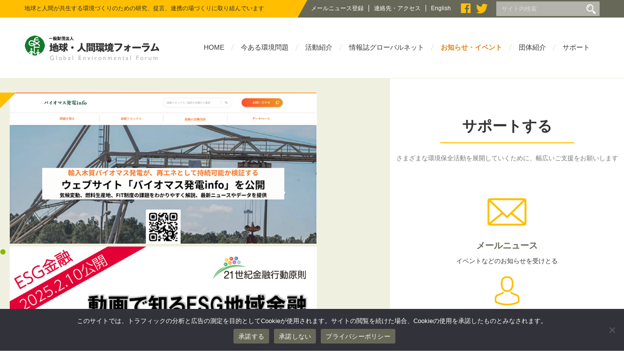

--- FILE ---
content_type: text/html; charset=UTF-8
request_url: https://www.gef.or.jp/2017/04/
body_size: 50168
content:
<!DOCTYPE html>
<html lang="ja">
<head>
<meta charset="UTF-8">


<meta http-equiv="X-UA-Compatible" content="IE=edge">
<meta name="viewport" content="width=device-width, initial-scale=1.0">
<link rel="stylesheet" href="https://www.gef.or.jp/wp-content/themes/gef/style.css?230412">
<link rel="stylesheet" href="https://www.gef.or.jp/wp-content/themes/gef/css/flexslider.css">
	<style>img:is([sizes="auto" i], [sizes^="auto," i]) { contain-intrinsic-size: 3000px 1500px }</style>
	
		<!-- All in One SEO 4.8.3.2 - aioseo.com -->
		<title>4月, 2017 | 一般財団法人 地球・人間環境フォーラム</title>
	<meta name="robots" content="noindex, max-snippet:-1, max-image-preview:large, max-video-preview:-1" />
	<link rel="canonical" href="https://www.gef.or.jp/2017/04/" />
	<link rel="next" href="https://www.gef.or.jp/2017/04/page/2/" />
	<meta name="generator" content="All in One SEO (AIOSEO) 4.8.3.2" />
		<script type="application/ld+json" class="aioseo-schema">
			{"@context":"https:\/\/schema.org","@graph":[{"@type":"BreadcrumbList","@id":"https:\/\/www.gef.or.jp\/2017\/04\/#breadcrumblist","itemListElement":[{"@type":"ListItem","@id":"https:\/\/www.gef.or.jp#listItem","position":1,"name":"\u30db\u30fc\u30e0","item":"https:\/\/www.gef.or.jp","nextItem":{"@type":"ListItem","@id":"https:\/\/www.gef.or.jp\/2017\/#listItem","name":2017}},{"@type":"ListItem","@id":"https:\/\/www.gef.or.jp\/2017\/#listItem","position":2,"name":2017,"item":"https:\/\/www.gef.or.jp\/2017\/","nextItem":{"@type":"ListItem","@id":"https:\/\/www.gef.or.jp\/2017\/04\/#listItem","name":"04"},"previousItem":{"@type":"ListItem","@id":"https:\/\/www.gef.or.jp#listItem","name":"\u30db\u30fc\u30e0"}},{"@type":"ListItem","@id":"https:\/\/www.gef.or.jp\/2017\/04\/#listItem","position":3,"name":"04","previousItem":{"@type":"ListItem","@id":"https:\/\/www.gef.or.jp\/2017\/#listItem","name":2017}}]},{"@type":"CollectionPage","@id":"https:\/\/www.gef.or.jp\/2017\/04\/#collectionpage","url":"https:\/\/www.gef.or.jp\/2017\/04\/","name":"4\u6708, 2017 | \u4e00\u822c\u8ca1\u56e3\u6cd5\u4eba \u5730\u7403\u30fb\u4eba\u9593\u74b0\u5883\u30d5\u30a9\u30fc\u30e9\u30e0","inLanguage":"ja","isPartOf":{"@id":"https:\/\/www.gef.or.jp\/#website"},"breadcrumb":{"@id":"https:\/\/www.gef.or.jp\/2017\/04\/#breadcrumblist"}},{"@type":"Organization","@id":"https:\/\/www.gef.or.jp\/#organization","name":"\u4e00\u822c\u8ca1\u56e3\u6cd5\u4eba \u5730\u7403\u4eba\u9593\u74b0\u5883\u30d5\u30a9\u30fc\u30e9\u30e0","description":"\u5730\u7403\u3068\u4eba\u9593\u304c\u5171\u751f\u3059\u308b\u74b0\u5883\u3065\u304f\u308a\u306e\u305f\u3081\u306e\u7814\u7a76\u3001\u63d0\u8a00\u3001\u9023\u643a\u306e\u5834\u3065\u304f\u308a\u306b\u53d6\u308a\u7d44\u3093\u3067\u3044\u307e\u3059","url":"https:\/\/www.gef.or.jp\/"},{"@type":"WebSite","@id":"https:\/\/www.gef.or.jp\/#website","url":"https:\/\/www.gef.or.jp\/","name":"\u4e00\u822c\u8ca1\u56e3\u6cd5\u4eba \u5730\u7403\u30fb\u4eba\u9593\u74b0\u5883\u30d5\u30a9\u30fc\u30e9\u30e0","description":"\u5730\u7403\u3068\u4eba\u9593\u304c\u5171\u751f\u3059\u308b\u74b0\u5883\u3065\u304f\u308a\u306e\u305f\u3081\u306e\u7814\u7a76\u3001\u63d0\u8a00\u3001\u9023\u643a\u306e\u5834\u3065\u304f\u308a\u306b\u53d6\u308a\u7d44\u3093\u3067\u3044\u307e\u3059","inLanguage":"ja","publisher":{"@id":"https:\/\/www.gef.or.jp\/#organization"}}]}
		</script>
		<!-- All in One SEO -->

<link rel='dns-prefetch' href='//stats.wp.com' />
<script type="text/javascript">
/* <![CDATA[ */
window._wpemojiSettings = {"baseUrl":"https:\/\/s.w.org\/images\/core\/emoji\/15.1.0\/72x72\/","ext":".png","svgUrl":"https:\/\/s.w.org\/images\/core\/emoji\/15.1.0\/svg\/","svgExt":".svg","source":{"concatemoji":"https:\/\/www.gef.or.jp\/wp-includes\/js\/wp-emoji-release.min.js?ver=6.8.1"}};
/*! This file is auto-generated */
!function(i,n){var o,s,e;function c(e){try{var t={supportTests:e,timestamp:(new Date).valueOf()};sessionStorage.setItem(o,JSON.stringify(t))}catch(e){}}function p(e,t,n){e.clearRect(0,0,e.canvas.width,e.canvas.height),e.fillText(t,0,0);var t=new Uint32Array(e.getImageData(0,0,e.canvas.width,e.canvas.height).data),r=(e.clearRect(0,0,e.canvas.width,e.canvas.height),e.fillText(n,0,0),new Uint32Array(e.getImageData(0,0,e.canvas.width,e.canvas.height).data));return t.every(function(e,t){return e===r[t]})}function u(e,t,n){switch(t){case"flag":return n(e,"\ud83c\udff3\ufe0f\u200d\u26a7\ufe0f","\ud83c\udff3\ufe0f\u200b\u26a7\ufe0f")?!1:!n(e,"\ud83c\uddfa\ud83c\uddf3","\ud83c\uddfa\u200b\ud83c\uddf3")&&!n(e,"\ud83c\udff4\udb40\udc67\udb40\udc62\udb40\udc65\udb40\udc6e\udb40\udc67\udb40\udc7f","\ud83c\udff4\u200b\udb40\udc67\u200b\udb40\udc62\u200b\udb40\udc65\u200b\udb40\udc6e\u200b\udb40\udc67\u200b\udb40\udc7f");case"emoji":return!n(e,"\ud83d\udc26\u200d\ud83d\udd25","\ud83d\udc26\u200b\ud83d\udd25")}return!1}function f(e,t,n){var r="undefined"!=typeof WorkerGlobalScope&&self instanceof WorkerGlobalScope?new OffscreenCanvas(300,150):i.createElement("canvas"),a=r.getContext("2d",{willReadFrequently:!0}),o=(a.textBaseline="top",a.font="600 32px Arial",{});return e.forEach(function(e){o[e]=t(a,e,n)}),o}function t(e){var t=i.createElement("script");t.src=e,t.defer=!0,i.head.appendChild(t)}"undefined"!=typeof Promise&&(o="wpEmojiSettingsSupports",s=["flag","emoji"],n.supports={everything:!0,everythingExceptFlag:!0},e=new Promise(function(e){i.addEventListener("DOMContentLoaded",e,{once:!0})}),new Promise(function(t){var n=function(){try{var e=JSON.parse(sessionStorage.getItem(o));if("object"==typeof e&&"number"==typeof e.timestamp&&(new Date).valueOf()<e.timestamp+604800&&"object"==typeof e.supportTests)return e.supportTests}catch(e){}return null}();if(!n){if("undefined"!=typeof Worker&&"undefined"!=typeof OffscreenCanvas&&"undefined"!=typeof URL&&URL.createObjectURL&&"undefined"!=typeof Blob)try{var e="postMessage("+f.toString()+"("+[JSON.stringify(s),u.toString(),p.toString()].join(",")+"));",r=new Blob([e],{type:"text/javascript"}),a=new Worker(URL.createObjectURL(r),{name:"wpTestEmojiSupports"});return void(a.onmessage=function(e){c(n=e.data),a.terminate(),t(n)})}catch(e){}c(n=f(s,u,p))}t(n)}).then(function(e){for(var t in e)n.supports[t]=e[t],n.supports.everything=n.supports.everything&&n.supports[t],"flag"!==t&&(n.supports.everythingExceptFlag=n.supports.everythingExceptFlag&&n.supports[t]);n.supports.everythingExceptFlag=n.supports.everythingExceptFlag&&!n.supports.flag,n.DOMReady=!1,n.readyCallback=function(){n.DOMReady=!0}}).then(function(){return e}).then(function(){var e;n.supports.everything||(n.readyCallback(),(e=n.source||{}).concatemoji?t(e.concatemoji):e.wpemoji&&e.twemoji&&(t(e.twemoji),t(e.wpemoji)))}))}((window,document),window._wpemojiSettings);
/* ]]> */
</script>
<style id='wp-emoji-styles-inline-css' type='text/css'>

	img.wp-smiley, img.emoji {
		display: inline !important;
		border: none !important;
		box-shadow: none !important;
		height: 1em !important;
		width: 1em !important;
		margin: 0 0.07em !important;
		vertical-align: -0.1em !important;
		background: none !important;
		padding: 0 !important;
	}
</style>
<link rel='stylesheet' id='wp-block-library-css' href='https://www.gef.or.jp/wp-includes/css/dist/block-library/style.min.css?ver=6.8.1' type='text/css' media='all' />
<style id='classic-theme-styles-inline-css' type='text/css'>
/*! This file is auto-generated */
.wp-block-button__link{color:#fff;background-color:#32373c;border-radius:9999px;box-shadow:none;text-decoration:none;padding:calc(.667em + 2px) calc(1.333em + 2px);font-size:1.125em}.wp-block-file__button{background:#32373c;color:#fff;text-decoration:none}
</style>
<link rel='stylesheet' id='mediaelement-css' href='https://www.gef.or.jp/wp-includes/js/mediaelement/mediaelementplayer-legacy.min.css?ver=4.2.17' type='text/css' media='all' />
<link rel='stylesheet' id='wp-mediaelement-css' href='https://www.gef.or.jp/wp-includes/js/mediaelement/wp-mediaelement.min.css?ver=6.8.1' type='text/css' media='all' />
<style id='jetpack-sharing-buttons-style-inline-css' type='text/css'>
.jetpack-sharing-buttons__services-list{display:flex;flex-direction:row;flex-wrap:wrap;gap:0;list-style-type:none;margin:5px;padding:0}.jetpack-sharing-buttons__services-list.has-small-icon-size{font-size:12px}.jetpack-sharing-buttons__services-list.has-normal-icon-size{font-size:16px}.jetpack-sharing-buttons__services-list.has-large-icon-size{font-size:24px}.jetpack-sharing-buttons__services-list.has-huge-icon-size{font-size:36px}@media print{.jetpack-sharing-buttons__services-list{display:none!important}}.editor-styles-wrapper .wp-block-jetpack-sharing-buttons{gap:0;padding-inline-start:0}ul.jetpack-sharing-buttons__services-list.has-background{padding:1.25em 2.375em}
</style>
<style id='global-styles-inline-css' type='text/css'>
:root{--wp--preset--aspect-ratio--square: 1;--wp--preset--aspect-ratio--4-3: 4/3;--wp--preset--aspect-ratio--3-4: 3/4;--wp--preset--aspect-ratio--3-2: 3/2;--wp--preset--aspect-ratio--2-3: 2/3;--wp--preset--aspect-ratio--16-9: 16/9;--wp--preset--aspect-ratio--9-16: 9/16;--wp--preset--color--black: #000000;--wp--preset--color--cyan-bluish-gray: #abb8c3;--wp--preset--color--white: #ffffff;--wp--preset--color--pale-pink: #f78da7;--wp--preset--color--vivid-red: #cf2e2e;--wp--preset--color--luminous-vivid-orange: #ff6900;--wp--preset--color--luminous-vivid-amber: #fcb900;--wp--preset--color--light-green-cyan: #7bdcb5;--wp--preset--color--vivid-green-cyan: #00d084;--wp--preset--color--pale-cyan-blue: #8ed1fc;--wp--preset--color--vivid-cyan-blue: #0693e3;--wp--preset--color--vivid-purple: #9b51e0;--wp--preset--gradient--vivid-cyan-blue-to-vivid-purple: linear-gradient(135deg,rgba(6,147,227,1) 0%,rgb(155,81,224) 100%);--wp--preset--gradient--light-green-cyan-to-vivid-green-cyan: linear-gradient(135deg,rgb(122,220,180) 0%,rgb(0,208,130) 100%);--wp--preset--gradient--luminous-vivid-amber-to-luminous-vivid-orange: linear-gradient(135deg,rgba(252,185,0,1) 0%,rgba(255,105,0,1) 100%);--wp--preset--gradient--luminous-vivid-orange-to-vivid-red: linear-gradient(135deg,rgba(255,105,0,1) 0%,rgb(207,46,46) 100%);--wp--preset--gradient--very-light-gray-to-cyan-bluish-gray: linear-gradient(135deg,rgb(238,238,238) 0%,rgb(169,184,195) 100%);--wp--preset--gradient--cool-to-warm-spectrum: linear-gradient(135deg,rgb(74,234,220) 0%,rgb(151,120,209) 20%,rgb(207,42,186) 40%,rgb(238,44,130) 60%,rgb(251,105,98) 80%,rgb(254,248,76) 100%);--wp--preset--gradient--blush-light-purple: linear-gradient(135deg,rgb(255,206,236) 0%,rgb(152,150,240) 100%);--wp--preset--gradient--blush-bordeaux: linear-gradient(135deg,rgb(254,205,165) 0%,rgb(254,45,45) 50%,rgb(107,0,62) 100%);--wp--preset--gradient--luminous-dusk: linear-gradient(135deg,rgb(255,203,112) 0%,rgb(199,81,192) 50%,rgb(65,88,208) 100%);--wp--preset--gradient--pale-ocean: linear-gradient(135deg,rgb(255,245,203) 0%,rgb(182,227,212) 50%,rgb(51,167,181) 100%);--wp--preset--gradient--electric-grass: linear-gradient(135deg,rgb(202,248,128) 0%,rgb(113,206,126) 100%);--wp--preset--gradient--midnight: linear-gradient(135deg,rgb(2,3,129) 0%,rgb(40,116,252) 100%);--wp--preset--font-size--small: 13px;--wp--preset--font-size--medium: 20px;--wp--preset--font-size--large: 36px;--wp--preset--font-size--x-large: 42px;--wp--preset--spacing--20: 0.44rem;--wp--preset--spacing--30: 0.67rem;--wp--preset--spacing--40: 1rem;--wp--preset--spacing--50: 1.5rem;--wp--preset--spacing--60: 2.25rem;--wp--preset--spacing--70: 3.38rem;--wp--preset--spacing--80: 5.06rem;--wp--preset--shadow--natural: 6px 6px 9px rgba(0, 0, 0, 0.2);--wp--preset--shadow--deep: 12px 12px 50px rgba(0, 0, 0, 0.4);--wp--preset--shadow--sharp: 6px 6px 0px rgba(0, 0, 0, 0.2);--wp--preset--shadow--outlined: 6px 6px 0px -3px rgba(255, 255, 255, 1), 6px 6px rgba(0, 0, 0, 1);--wp--preset--shadow--crisp: 6px 6px 0px rgba(0, 0, 0, 1);}:where(.is-layout-flex){gap: 0.5em;}:where(.is-layout-grid){gap: 0.5em;}body .is-layout-flex{display: flex;}.is-layout-flex{flex-wrap: wrap;align-items: center;}.is-layout-flex > :is(*, div){margin: 0;}body .is-layout-grid{display: grid;}.is-layout-grid > :is(*, div){margin: 0;}:where(.wp-block-columns.is-layout-flex){gap: 2em;}:where(.wp-block-columns.is-layout-grid){gap: 2em;}:where(.wp-block-post-template.is-layout-flex){gap: 1.25em;}:where(.wp-block-post-template.is-layout-grid){gap: 1.25em;}.has-black-color{color: var(--wp--preset--color--black) !important;}.has-cyan-bluish-gray-color{color: var(--wp--preset--color--cyan-bluish-gray) !important;}.has-white-color{color: var(--wp--preset--color--white) !important;}.has-pale-pink-color{color: var(--wp--preset--color--pale-pink) !important;}.has-vivid-red-color{color: var(--wp--preset--color--vivid-red) !important;}.has-luminous-vivid-orange-color{color: var(--wp--preset--color--luminous-vivid-orange) !important;}.has-luminous-vivid-amber-color{color: var(--wp--preset--color--luminous-vivid-amber) !important;}.has-light-green-cyan-color{color: var(--wp--preset--color--light-green-cyan) !important;}.has-vivid-green-cyan-color{color: var(--wp--preset--color--vivid-green-cyan) !important;}.has-pale-cyan-blue-color{color: var(--wp--preset--color--pale-cyan-blue) !important;}.has-vivid-cyan-blue-color{color: var(--wp--preset--color--vivid-cyan-blue) !important;}.has-vivid-purple-color{color: var(--wp--preset--color--vivid-purple) !important;}.has-black-background-color{background-color: var(--wp--preset--color--black) !important;}.has-cyan-bluish-gray-background-color{background-color: var(--wp--preset--color--cyan-bluish-gray) !important;}.has-white-background-color{background-color: var(--wp--preset--color--white) !important;}.has-pale-pink-background-color{background-color: var(--wp--preset--color--pale-pink) !important;}.has-vivid-red-background-color{background-color: var(--wp--preset--color--vivid-red) !important;}.has-luminous-vivid-orange-background-color{background-color: var(--wp--preset--color--luminous-vivid-orange) !important;}.has-luminous-vivid-amber-background-color{background-color: var(--wp--preset--color--luminous-vivid-amber) !important;}.has-light-green-cyan-background-color{background-color: var(--wp--preset--color--light-green-cyan) !important;}.has-vivid-green-cyan-background-color{background-color: var(--wp--preset--color--vivid-green-cyan) !important;}.has-pale-cyan-blue-background-color{background-color: var(--wp--preset--color--pale-cyan-blue) !important;}.has-vivid-cyan-blue-background-color{background-color: var(--wp--preset--color--vivid-cyan-blue) !important;}.has-vivid-purple-background-color{background-color: var(--wp--preset--color--vivid-purple) !important;}.has-black-border-color{border-color: var(--wp--preset--color--black) !important;}.has-cyan-bluish-gray-border-color{border-color: var(--wp--preset--color--cyan-bluish-gray) !important;}.has-white-border-color{border-color: var(--wp--preset--color--white) !important;}.has-pale-pink-border-color{border-color: var(--wp--preset--color--pale-pink) !important;}.has-vivid-red-border-color{border-color: var(--wp--preset--color--vivid-red) !important;}.has-luminous-vivid-orange-border-color{border-color: var(--wp--preset--color--luminous-vivid-orange) !important;}.has-luminous-vivid-amber-border-color{border-color: var(--wp--preset--color--luminous-vivid-amber) !important;}.has-light-green-cyan-border-color{border-color: var(--wp--preset--color--light-green-cyan) !important;}.has-vivid-green-cyan-border-color{border-color: var(--wp--preset--color--vivid-green-cyan) !important;}.has-pale-cyan-blue-border-color{border-color: var(--wp--preset--color--pale-cyan-blue) !important;}.has-vivid-cyan-blue-border-color{border-color: var(--wp--preset--color--vivid-cyan-blue) !important;}.has-vivid-purple-border-color{border-color: var(--wp--preset--color--vivid-purple) !important;}.has-vivid-cyan-blue-to-vivid-purple-gradient-background{background: var(--wp--preset--gradient--vivid-cyan-blue-to-vivid-purple) !important;}.has-light-green-cyan-to-vivid-green-cyan-gradient-background{background: var(--wp--preset--gradient--light-green-cyan-to-vivid-green-cyan) !important;}.has-luminous-vivid-amber-to-luminous-vivid-orange-gradient-background{background: var(--wp--preset--gradient--luminous-vivid-amber-to-luminous-vivid-orange) !important;}.has-luminous-vivid-orange-to-vivid-red-gradient-background{background: var(--wp--preset--gradient--luminous-vivid-orange-to-vivid-red) !important;}.has-very-light-gray-to-cyan-bluish-gray-gradient-background{background: var(--wp--preset--gradient--very-light-gray-to-cyan-bluish-gray) !important;}.has-cool-to-warm-spectrum-gradient-background{background: var(--wp--preset--gradient--cool-to-warm-spectrum) !important;}.has-blush-light-purple-gradient-background{background: var(--wp--preset--gradient--blush-light-purple) !important;}.has-blush-bordeaux-gradient-background{background: var(--wp--preset--gradient--blush-bordeaux) !important;}.has-luminous-dusk-gradient-background{background: var(--wp--preset--gradient--luminous-dusk) !important;}.has-pale-ocean-gradient-background{background: var(--wp--preset--gradient--pale-ocean) !important;}.has-electric-grass-gradient-background{background: var(--wp--preset--gradient--electric-grass) !important;}.has-midnight-gradient-background{background: var(--wp--preset--gradient--midnight) !important;}.has-small-font-size{font-size: var(--wp--preset--font-size--small) !important;}.has-medium-font-size{font-size: var(--wp--preset--font-size--medium) !important;}.has-large-font-size{font-size: var(--wp--preset--font-size--large) !important;}.has-x-large-font-size{font-size: var(--wp--preset--font-size--x-large) !important;}
:where(.wp-block-post-template.is-layout-flex){gap: 1.25em;}:where(.wp-block-post-template.is-layout-grid){gap: 1.25em;}
:where(.wp-block-columns.is-layout-flex){gap: 2em;}:where(.wp-block-columns.is-layout-grid){gap: 2em;}
:root :where(.wp-block-pullquote){font-size: 1.5em;line-height: 1.6;}
</style>
<link rel='stylesheet' id='contact-form-7-css' href='https://www.gef.or.jp/wp-content/plugins/contact-form-7/includes/css/styles.css?ver=6.0.6' type='text/css' media='all' />
<link rel='stylesheet' id='cookie-notice-front-css' href='https://www.gef.or.jp/wp-content/plugins/cookie-notice/css/front.min.css?ver=2.5.6' type='text/css' media='all' />
<link rel='stylesheet' id='wp-pagenavi-css' href='https://www.gef.or.jp/wp-content/plugins/wp-pagenavi/pagenavi-css.css?ver=2.70' type='text/css' media='all' />
<link rel="https://api.w.org/" href="https://www.gef.or.jp/wp-json/" /><link rel="EditURI" type="application/rsd+xml" title="RSD" href="https://www.gef.or.jp/xmlrpc.php?rsd" />
<meta name="generator" content="WordPress 6.8.1" />
	<style>img#wpstats{display:none}</style>
		<link rel="icon" href="https://www.gef.or.jp/wp-content/uploads/2021/03/AqWaS54M_400x400-85x85.png" sizes="32x32" />
<link rel="icon" href="https://www.gef.or.jp/wp-content/uploads/2021/03/AqWaS54M_400x400-248x248.png" sizes="192x192" />
<link rel="apple-touch-icon" href="https://www.gef.or.jp/wp-content/uploads/2021/03/AqWaS54M_400x400-248x248.png" />
<meta name="msapplication-TileImage" content="https://www.gef.or.jp/wp-content/uploads/2021/03/AqWaS54M_400x400-380x380.png" />
</head>

<body id="contents" class="archive date wp-theme-gef cookies-not-set">
<div id="fb-root"></div>

<header id="header" role="banner">
<div class="header-top">
<div class="inner-box">
<div class="header-top-l">
<h1>地球と人間が共生する環境づくりのための研究、提言、連携の場づくりに取り組んでいます</h1>
</div>
<div class="header-top-c">
<ul>
<li class="bd-r"><a href="/mail/">メールニュース登録</a></li>
<li class="bd-r"><a href="/about/access/">連絡先・アクセス</a></li>
<li class="en"><a href="/en/">English</a></li>
<li class="icon"><a href="https://www.facebook.com/gef.environment" target="_blank"><img src="https://www.gef.or.jp/wp-content/themes/gef/images/icon_facebook.png" alt="Facebook"/></a></li>
<li class="icon"><a href="https://twitter.com/GEF_environment" target="_blank"><img src="https://www.gef.or.jp/wp-content/themes/gef/images/icon_twitter.png" alt="Twitter"/></a></li>
</div>

<div class="header-top-r">
<form role="search" method="get" class="search-form" action="https://www.gef.or.jp/">
	<label>
		<input type="search" class="search-field" placeholder="サイト内検索" value="" name="s" title="Search for:" />
	</label>
	<button type="submit" class="search-submit"><span class="screen-reader-text"></span></button>
</form></div>

</div>
</div>

<div class="inner-box">
<div class="wid25">
<h2><a href="/"><img src="https://www.gef.or.jp/wp-content/themes/gef/images/logo.png" alt="公益財団法人 国際緑化推進センター "/></a></h2>
</div>

<div class="wid75">
<a class="btn"></a>
<nav role="navigation" id="sp">
<ul>
<li class="menu01"><a href="/">HOME</a>
</li>
<li class="menu02"><a href="/topic/">今ある環境問題</a>
</li>
<li class="menu03"><a href="/activity/">活動紹介</a>

<div class="dropdown float-box droptype-3">
<div class="inner-box">

<div class="box-l box-link heightLine-navi">
<a href="/activity/climate/"></a>
<figure><img src="https://www.gef.or.jp/wp-content/themes/gef/images/top_img01.jpg" alt="気候変動"></figure>
<h4>気候変動</h4>
</div>

<div class="box-c box-link heightLine-navi">
<a href="/activity/forest/"></a>
<figure><img src="https://www.gef.or.jp/wp-content/themes/gef/images/top_img02.jpg" alt="森林"></figure>
<h4>森林</h4>
</div>

<div class="box-r box-link heightLine-navi">
<a href="/activity/economy/"></a>
<figure><img src="https://www.gef.or.jp/wp-content/themes/gef/images/top_img03.jpg" alt="環境と経済"></figure>
<h4>環境と経済</h4>
</div>

<div class="box-l box-link heightLine-navi">
<a href="/activity/3r/"></a>
<figure><img src="https://www.gef.or.jp/wp-content/themes/gef/images/top_img04.jpg" alt="3Rの取り組み"></figure>
<h4>2Rの取り組み</h4>
</div>

<div class="box-c box-link heightLine-navi">
<a href="/activity/kurashi/"></a>
<figure><img src="https://www.gef.or.jp/wp-content/themes/gef/images/top_img05.jpg" alt="暮らしの中での実践・研究"></figure>
<h4>暮らしの中での実践・研究</h4>
</div>

<div class="box-r box-link heightLine-navi">
<a href="/activity/media/"></a>
<figure><img src="https://www.gef.or.jp/wp-content/themes/gef/images/top_img06.jpg" alt="出版物・メディア"></figure>
<h4>出版物・メディア</h4>
</div>

<div class="box-l box-link heightLine-navi">
<a href="/activity/science/"></a>
<figure><img src="https://www.gef.or.jp/wp-content/themes/gef/images/top_img07.jpg" alt="科学的調査研究"></figure>
<h4>科学的調査研究</h4>
</div>

<div class="box-c box-link heightLine-navi">
<a href="/activity/another_group/"></a>
<figure><img src="https://www.gef.or.jp/wp-content/themes/gef/images/top_img08.jpg" alt="他団体・ネットワーク支援"></figure>
<h4>他団体・ネットワーク支援</h4>
</div>

<div class="box-r box-link heightLine-navi">
<a href="/activity/end/"></a>
<figure><img src="https://www.gef.or.jp/wp-content/themes/gef/images/top_img09.jpg" alt="これまでの実績"></figure>
<h4>これまでの実績</h4>
</div>

</div>
</div>

</li>
<li class="menu04
"><a href="/category/globalnet/">情報誌グローバルネット</a>
</li>
<li class="menu05
 current"><a href="/category/news/">お知らせ・イベント</a>
</li>
<li class="menu06"><a href="/about/">団体紹介</a>
<div class="dropdown float-box droptype-6">
<div class="drop-menu">
<ul>
<li><a href="/about/message/">創設者メッセージ</a></li>
<li><a href="/about/board/">役員・評議員名簿</a></li>
<li><a href="/about/disclosure/">情報公開資料</a></li>
<li><a href="/about/organization/">組織図</a></li>
<li><a href="/about/recruit/">採用情報</a></li>
<li><a href="/about/results/">最近の主な活動実績</a></li>
<li><a href="/about/access/">連絡先・アクセス</a></li>
<li><a href="/about/inquiry/">お問い合わせ</a></li>
</ul>
</div>
</div>

</li>
<li class="menu07"><a href="/support/">サポート</a>
</li>
</ul>

</nav>

</div>
</div>

</header>

<!-- content -->
<div id="content">
<main id="main" role="main">

<div class="slide-box">
<div class="inner-box">
<div class="main-slide">
<div class="slide-corner"><img src="https://www.gef.or.jp/wp-content/themes/gef/images/slide_corner.png"></div>
<ul class="slides">

<li data-thumb="/wp-content/uploads/2025/08/bnr_geftop_250828biomassinfo.png"><a href="/news/info/250828biomasswebopen"><img decoding="async" src="/wp-content/uploads/2025/08/bnr_geftop_250828biomassinfo.png" alt="ウェブサイト『バイオマス発電info』を公開しました"></a></li>

<li data-thumb="/wp-content/uploads/2025/02/bnr_geftop_250210_thumb.jpg"><a href="/news/info/localesg250210/"><img decoding="async" src="/wp-content/uploads/2025/02/bnr_geftop_250210.jpg" alt="シリーズ「動画で知るESG地域金融」（21世紀金融行動原則）"></a></li>

<li data-thumb="/wp-content/uploads/2024/11/bnr_geftop_241106_thumb.jpg"><a href="/activity/3r/buy/"><img decoding="async" src="/wp-content/uploads/2024/11/bnr_geftop_241106.jpg" alt="「使い捨て」から「リユース」へ。リユースカップ・食器の販売をしています"><div class="caption"><span>「使い捨て」から「リユース」へ</span>リユースカップ・食器・弁当容器の販売をしています</div></a></li>

<!--
<li data-thumb="/wp-content/uploads/2023/09/bnr_geftop_230919_thumb.jpg"><a href="/activity/climate/fukyu/material/interview_ipcc_ar6_wg2/"><img decoding="async" src="/wp-content/uploads/2024/03/bnr_geftop_240307.jpg" alt="連続インタビュー動画「IPCC AR6 報告書　執筆者に聞く」（全６回）"></a></li>

<li data-thumb="/wp-content/uploads/2025/01/bnr_geftop_250114biomass_thumb.jpg"><a href="/campaign2025_wood-biomass/"><img decoding="async" src="/wp-content/uploads/2025/01/bnr_geftop_250114biomass.jpg" alt="特設サイト「原生林を燃やす私たちの電気」"></a></li>

<li data-thumb="/wp-content/themes/gef/images/slide03-thumb.jpg"><a href="/activity/media/globalnet/"><img decoding="async" src="/wp-content/themes/gef/images/slide03.jpg" alt="環境のタイムリーな話題、最新の研究成果を現場からお届けする 情報誌「グローバルネット」 3ヵ月の無料お試し購読ができます"><div class="caption"><span>環境のタイムリーな話題、最新の研究成果を現場からお届けする</span>情報誌「グローバルネット」<br>3ヵ月の無料お試し購読ができます</div></a></li>

<li data-thumb="https://www.gef.or.jp/wp-content/uploads/2021/06/slide-reuserevolution-thumb-1.png">
<a href="https://www.gef.or.jp/news/info/210607reuserev/"><img decoding="async" src="https://www.gef.or.jp/wp-content/uploads/2021/06/slide-reuserevolution-thumb.png" alt="「使い捨てない社会へ」一緒に目指す仲間を募集します！">
<div class="caption"><span>「使い捨てない社会へ」</span>一緒に目指す仲間を募集します！</div>
</a>
</li>

<li data-thumb="/wp-content/uploads/2020/01/bnr_geftop_200109_thumb.jpg">
<a href="/about/recruit/"><img decoding="async" src="/wp-content/uploads/2020/01/bnr_geftop_200109.jpg" alt="">
<div class="caption"><span>＼ スタッフ募集 ／</span>GEFでは東京事務所およびつくば事務所の双方でスタッフの募集を開始しました。</div>
</a></li>

<li data-thumb="/wp-content/uploads/2018/10/slidefw-thumb.jpg">
<a href="/activity/forest/fairwood/"><img decoding="async" src="/wp-content/uploads/2018/10/bnr_geftop_fw1810-1.jpg" alt="フェアウッド研究部会">
<div class="caption"><span>《ほぼ毎月開催》</span>フェアウッド研究部会</div>
</a></li>
--></ul></div>

<div class="slide-box-r">
<div class="title-block">
<h1>地球・人間環境<br>
フォーラムとは</h1>
</div>
<p class="mb40">地球・人間環境フォーラムは、地球環境問題に関する科学的調査・研究、その成果の普及・啓発、政策提言に取り組む非営利の環境団体です。</p>
<p class="txt-c"><a href="/about/" class="bt01">団体紹介</a></p>
</div>
</div>
</div>

<div class="inner-box">

<div class="box-l info-box">
<h3>お知らせ・イベント<span><a href="/category/news/">一覧</a></span></h3>
<p class="date">2025年12月25日</p>
<p class="blog-title"><span class="info">お知らせ</span><a href="https://www.gef.or.jp/news/info/chikyukankyonihonkikin-2026boshu/">公益信託地球環境日本基金 2026年度の募集開始（締切：2/13）</a></p>
<p class="date">2025年12月25日</p>
<p class="blog-title"><span class="event">イベント</span><a href="https://www.gef.or.jp/news/event/260113sulawesi_biodiversity/">1/13(火) セミナー：生物多様性とビジネス―“進化のるつぼ”スラウェシの熱帯林と再エネの隠れた関係</a></p>
<p class="date">2025年12月24日</p>
<p class="blog-title"><span class="info">お知らせ</span><a href="https://www.gef.or.jp/news/info/251224media_hitoshizuku/">《メディア掲載》ひとしずくウェブサイト「ロジックモデルの策定など複合的な伴走支援で見つけた環境団体広報の最適解」</a></p>
<p class="date">2025年12月24日</p>
<p class="blog-title"><span class="info">お知らせ</span><a href="https://www.gef.or.jp/news/info/holiday25-26/">年末年始休業のお知らせ</a></p>
<p class="date">2025年12月23日</p>
<p class="blog-title"><span class="event">イベント</span><a href="https://www.gef.or.jp/news/event/250130ipccsympo/">IPCCシンポジウム『直面する気候変動に対処するための様々な道筋を考える』の開催</a></p>
</div>

<div class="box-c info-box">
<h3>グローバルネット<span><a href="/category/globalnet/">一覧</a></span></h3>
<dl>
<dt><a href="https://www.gef.or.jp/globalnet/globalnet202512/">
<img src="https://www.gef.or.jp/wp-content/uploads/2025/12/2512cover-85x120.jpg" width="85" height="120" alt="">
</a></dt>
<dd><p class="date">2025年12月17日</p>
<p class="blog-title mb0"><a href="https://www.gef.or.jp/globalnet/globalnet202512/"><small>グローバルネット421号（2025年12月号）</small>欧州からアジアにも広がる「修理（リペア）する権利」～「モノを使い続けること」を考える～</a></p>
</dd>
</dl>
<dl>
<dt><a href="https://www.gef.or.jp/globalnet/globalnet202511/">
<img src="https://www.gef.or.jp/wp-content/uploads/2025/11/2511cover-85x120.jpg" width="85" height="120" alt="">
</a></dt>
<dd><p class="date">2025年11月18日</p>
<p class="blog-title mb0"><a href="https://www.gef.or.jp/globalnet/globalnet202511/"><small>グローバルネット420号（2025年11月号）</small>特集　リユースで変える社会 ～手と手でつながる小さな循環～</a></p>
</dd>
</dl>
</div>

<div class="box-r keyword-box">
<div class="slider-box">
<div class="flexslider">
<ul class="slides">
<li class="topic-03">
<dl>
<dt><span>Keyword</span>気候変動（温暖化）</dt>
<dd>「人類の危機」をもたらす温暖化、その原因も「人類」 「気候変動」は気候やそのパターンの長期的な変化を…</dd>
<dd><a href="https://www.gef.or.jp/topic/topic-03/" class="button">詳しく見る</a></dd>
</li>
<li class="topic-02">
<dl>
<dt><span>Keyword</span>フェアウッド</dt>
<dd>「フェアウッド」とは、伐採地の森林環境や地域社会に配慮した木材・木材製品や、そのような木材の利用の方…</dd>
<dd><a href="https://www.gef.or.jp/topic/topic-02/" class="button">詳しく見る</a></dd>
</li>
<li class="topic-01">
<dl>
<dt><span>Keyword</span>リユース食器</dt>
<dd>お祭やイベントが全国各地で開催されますが、たくさんの人が集まるイベントでは、短期間に大量の資源やエネ…</dd>
<dd><a href="https://www.gef.or.jp/topic/topic-01/" class="button">詳しく見る</a></dd>
</li>
<li class="topic-05">
<dl>
<dt><span>Keyword</span>パーム油の環境・社会問題</dt>
<dd>ポテトチップ、クッキー、インスタント麺、アイスクリーム、石けん、シャンプー、塗料などに共通して使われ…</dd>
<dd><a href="https://www.gef.or.jp/topic/topic-05/" class="button">詳しく見る</a></dd>
</li>
<li class="topic-04">
<dl>
<dt><span>Keyword</span>&#8220;コモンズの悲劇&#8221;の悲劇</dt>
<dd>コモンズの悲劇 アメリカの生物学者ギャレット・ハーディンは、1968年に学術誌サイエンス（Scien…</dd>
<dd><a href="https://www.gef.or.jp/topic/topic-04/" class="button">詳しく見る</a></dd>
</li>
</ul>
</div>
</div>
</div>

</div>

<!--活動紹介-->
<div class="activity-box">

<div class="title-block">
<h1><a href="/activity/">活動紹介</a></h1>
</div>

<div class="inner-box">

<div class="box-l heightLine-group1">
<figure><a href="/activity/climate/"><img src="https://www.gef.or.jp/wp-content/themes/gef/images/top_img01.jpg" alt="気候変動"></a></figure>
<h4><a href="/activity/climate/">気候変動</a></h4>
<p><a href="/activity/climate/fukyu/">普及啓発</a> / <a href="/activity/climate/ipcc/">IPCC関連情報</a></p>
</div>

<div class="box-c heightLine-group1">
<figure><a href="/activity/forest/"><img src="https://www.gef.or.jp/wp-content/themes/gef/images/top_img02.jpg" alt="森林"></a></figure>
<h4><a href="/activity/forest/">森林</a></h4>
<p>
<a href="/activity/forest/fairwood/">フェアウッド・パートナーズ</a> / <a href="/activity/forest/taiga/">タイガフォーラム</a> /  <a href="/activity/forest/redd_fpic/">REDDのためのFPICガイドライン作成プロジェクト</a> / <a href="/activity/forest/partnership/">企業とNGO/NPOのパートナーシップによる森林保全活動～フォレストパートナーシップ</a> / <a href="/activity/forest/hitotoki/">映像教材（DVD) 人と木</a></p>
</div>

<div class="box-r heightLine-group1">
<figure><a href="/activity/economy/"><img src="https://www.gef.or.jp/wp-content/themes/gef/images/top_img03.jpg" alt="環境と経済"></a></figure>
<h4><a href="/activity/economy/">環境と経済</a></h4>
<p><a href="/activity/economy/finance/">環境と金融</a> / <a href="/activity/economy/stn/">持続可能な原材料調達</a> / <a href="/activity/economy/nsc/">サステナビリティ・コミュニケーション・ネットワーク</a> / <a href="/activity/economy/eco-com/">環境コミュニケーション大賞</a></p>
</div>

<div class="box-l heightLine-group1">
<figure><a href="/activity/3r/"><img src="https://www.gef.or.jp/wp-content/themes/gef/images/top_img04.jpg" alt="2Rの取り組み"></a></figure>
<h4><a href="/activity/3r/">2Rの取り組み</a></h4>
<p><a href="/activity/3r/reuse/">リユース食器の普及</a> / <a href="/activity/3r/reusenetwork/">リユース食器ネットワーク</a>  / <a href="/activity/3r/buy/">リユースカップ、リユース食器の販売</a></p>
</div>

<div class="box-c heightLine-group1">
<figure><a href="/activity/kurashi/"><img src="https://www.gef.or.jp/wp-content/themes/gef/images/top_img05.jpg" alt="暮らしの中での実践・研究"></a></figure>
<h4><a href="/activity/kurashi/">暮らしの中での実践・研究</a></h4>
<p><a href="/activity/kurashi/land/">モンゴルでの砂漠化対処、気候変動への対処</a> / <a href="/activity/kurashi/disaster/">モンゴルでの自然災害と人々の生活</a>　/ <a href="/activity/kurashi/desert/">西アフリカでの砂漠化対処</a> / <a href="/activity/kurashi/school/">小中学校での地球温暖化や省エネルギーの学習</a></p>
</div>

<div class="box-r heightLine-group1">
<figure><a href="/activity/media/"><img src="https://www.gef.or.jp/wp-content/themes/gef/images/top_img06.jpg" alt="出版物・メディア"></a></figure>
<h4><a href="/activity/media/">出版物・メディア</a></h4>
<p><a href="/activity/media/globalnet/">グローバルネット(月刊環境情報誌)</a> / <a href="/activity/media/earth_vision/">地球環境映像祭</a> / <a href="/activity/media/jnokai/">日本環境ジャーナリストの会</a> / <a href="/activity/media/publication/">報告書・刊行物</a></p>
</div>

<div class="box-l heightLine-group1">
<figure><a href="/activity/science/"><img src="https://www.gef.or.jp/wp-content/themes/gef/images/top_img07.jpg" alt="科学的調査研究"></a></figure>
<h4><a href="/activity/science/">科学的調査研究</a></h4>
<p><a href="/activity/science/maintenance/">温室効果ガス観測システムの維持管理</a> / <a href="/activity/science/facility/">環境生物研究施設の維持管理</a> / <a href="/activity/science/chemical/">化学物質のリスク調査</a> / <a href="/activity/science/water/">水質分析</a> / <a href="/activity/science/field/">各種フィールド調査</a> / <a href="/activity/science/ecosystem/">生態系の多様性保全</a> / <a href="/activity/science/ootanago/">オオタナゴ（新規外来種）の調査・研究</a></p>
</div>

<div class="box-c heightLine-group1">
<figure><a href="/activity/another_group/"><img src="https://www.gef.or.jp/wp-content/themes/gef/images/top_img08.jpg" alt="他団体・ネットワーク支援"></a></figure>
<h4><a href="/activity/another_group/">他団体・ネットワーク支援</a></h4>
<p><a href="/activity/another_group/aui/">アジア恊働大学院（AUI）推進機構</a> / <a href="/activity/another_group/fund/">公益信託地球環境日本基金</a> / <a href="/activity/another_group/suspon/">持続可能なスポーツイベントを実現するNGO/NPO連絡会</a> / <a href="/activity/another_group/matagi/">マタギプロジェクト</a></p>
</div>

<div class="box-r heightLine-group1">
<figure><a href="/activity/end/"><img src="https://www.gef.or.jp/wp-content/themes/gef/images/top_img09.jpg" alt="これまでの実績"></a></figure>
<h4><a href="/activity/end/">これまでの実績</a></h4>
</div>

</div>
</div>
<!--活動紹介-->

</main>
</div><!-- /content -->

<!-- footer -->
<div class="support-box">
<div class="title-block">
<h1><a href="/support/">サポートする</a></h1>
</div>
<p>さまざまな環境保全活動を展開していくために、幅広いご支援をお願いします</p>
<div class="inner-box bnr">
<ul>
<li class="box-link"><a href="/mail/"></a>
<img src="https://www.gef.or.jp/wp-content/themes/gef/images/icon_support01.gif" alt="メールニュース"/>
<h4>メールニュース</h4>
イベントなどのお知らせを受けとる</li>

<li class="box-link"><a href="/support/member/"></a>
<img src="https://www.gef.or.jp/wp-content/themes/gef/images/icon_support03.gif" alt="会員になる"/>
<h4>会員になる</h4>
当フォーラムの会員としての継続的支援</li>
</ul>
</div>
</div>
<div class="inner-box pagetop"><a href="#" data-scroll><span>∧</span>ページトップへ戻る</a></div>
<footer id="footer" role="contentinfo">
<p class="txt-c"><a href="/"><img src="https://www.gef.or.jp/wp-content/themes/gef/images/logo_footer.png" alt="公益財団法人 国際緑化推進センター"/></a></p>
<h2 class="txt-c">地球・人間環境フォーラム</h2>
<p class="txt-c mb40">地球と人間が共生する環境づくりのための研究、提言、連携の場づくりに取り組んでいます</p>
<div class="inner-box">
<div class="wid20">
<h3><a href="/topic/">今ある環境問題</a></h3>
<ul>
<li><a href="/topic/topic-03/">気候変動（温暖化）</a></li>
<li><a href="/topic/topic-02/">フェアウッド</a></li>
<li><a href="/topic/topic-01/">リユース食器</a></li>
<li><a href="/topic/topic-05/">パーム油の環境・社会問題</a></li>
<li><a href="/topic/topic-04/">“コモンズの悲劇”の悲劇</a></li>
</ul>
</div>

<div class="wid20">
<h3><a href="/activity/">活動紹介</a></h3>
<ul>
<li><a href="/activity/climate/">気候変動</a></li>
<li><a href="/activity/forest/">森林</a></li>
<li><a href="/activity/economy/">環境と経済</a></li>
<li><a href="/activity/3r/">2Rの取り組み</a></li>
<li><a href="/activity/kurashi/">暮らしの中での実践・研究</a></li>
<li><a href="/activity/media/">出版物・メディア</a></li>
<li><a href="/activity/science/">科学的調査研究</a></li>
<li><a href="/activity/another_group/">他団体・ネットワーク支援</a></li>
<li><a href="/activity/end/">これまでの実績</a></li>
</ul>
</div>

<div class="wid20">
<h3><a href="/about/">団体紹介</a></h3>
<ul>
<li><a href="/about/message/">創設者メッセージ</a></li>
<li><a href="/about/board/">役員・評議員名簿</a></li>
<li><a href="/about/disclosure/">情報公開資料</a></li>
<li><a href="/about/organization/">組織図</a></li>
<li><a href="/about/recruit/">採用情報</a></li>
<li><a href="/about/results/">最近の主な活動実績</a></li>
<li><a href="/about/access/">連絡先・アクセス</a></li>
<li><a href="/about/inquiry/">お問い合わせ</a></li>
</ul>
</div>

<div class="wid20">
<h3><a href="/support/">サポートする</a></h3>
<ul class="mb30">
<li><a href="/support/member/">会員制度</a></li>
<li><a href="/mail/">メールニュース登録</a></li>
</ul>
<h3><a href="/category/globalnet/">情報誌グローバルネット</a></h3>
<h3><a href="/category/news/">お知らせ・イベント</a></h3>
</div>

<div class="wid20">
<a href="/about/disclosure/" class="foot-bt01">情報公開資料</a>
<p class="txt-c"><a href="https://www.facebook.com/gef.environment" class="mr20" target="_blank"><img src="https://www.gef.or.jp/wp-content/themes/gef/images/icon_footer04.png" alt="Facebook"/></a><a href="https://twitter.com/GEF_environment" target="_blank"><img src="https://www.gef.or.jp/wp-content/themes/gef/images/icon_footer03.png" alt="Twitter"/></a></p>
</div>

</div>

<div class="footer-bottom">
<a href="#" class="pagetop" data-scroll><img src="https://www.gef.or.jp/wp-content/themes/gef/images/bt_pagetop.gif" alt="Page Top"/></a>
<div class="inner-box">
<div class="footer-bottom-l">
<p class="footer-bottom-navi"><a href="/about/access/">連絡先・アクセス</a><span>|</span><a href="/sitemap/">サイトマップ</a><span>|</span><a href="/guide/">サイトのご利用にあたって</a><span>|</span><a href="/privacy/">個人情報の取り扱いについて</a><span>|</span><a href="/law/">特定商取引法に基づく表記</a></p>
<p class="copyright">Copyright (c) Global Environmental Forum. All rights reserved.</p>
</div>
<div class="footer-bottom-c">
<span>＜東京事務所＞</span>
<p>〒111-0051 東京都台東区蔵前3-17-3<br>
蔵前インテリジェントビル8階<br>
TEL：03-5825-9735／FAX：03-5825-9737</p>
</div>
<div class="footer-bottom-r">
<span>＜つくば事務所＞</span>
<p>〒305-0061 茨城県つくば市稲荷前25-10<br>
メルベーユフレア105<br>
TEL/FAX:029-875-7348</p>
</div>
</div>
</div>
</footer>
<!-- /footer -->

<script src="https://www.gef.or.jp/wp-content/themes/gef/js/jquery-1.8.3.min.js"></script>
<script type="text/javascript" src="https://www.gef.or.jp/wp-content/themes/gef/js/smooth-scroll.min.js"></script>

<script>
// スムーススクロールを起動する
smoothScroll.init() ;
</script>


<script>(function(d, s, id) {
  var js, fjs = d.getElementsByTagName(s)[0];
  if (d.getElementById(id)) return;
  js = d.createElement(s); js.id = id;
  js.src = "//connect.facebook.net/ja_JP/sdk.js#xfbml=1&version=v2.7";
  fjs.parentNode.insertBefore(js, fjs);
}(document, 'script', 'facebook-jssdk'));</script>

<script>!function(d,s,id){var js,fjs=d.getElementsByTagName(s)[0],p=/^http:/.test(d.location)?'http':'https';if(!d.getElementById(id)){js=d.createElement(s);js.id=id;js.src=p+'://platform.twitter.com/widgets.js';fjs.parentNode.insertBefore(js,fjs);}}(document, 'script', 'twitter-wjs');</script>

<script>
  (function() {var cx = '002224480290756516334:z41vjmmamvi';
    var gcse = document.createElement('script');
    gcse.type = 'text/javascript';
    gcse.async = true;
    gcse.src = (document.location.protocol == 'https:' ? 'https:' : 'http:') +
        '//cse.google.com/cse.js?cx=' + cx;
    var s = document.getElementsByTagName('script')[0];
    s.parentNode.insertBefore(gcse, s);
  })();
</script>

<script type="speculationrules">
{"prefetch":[{"source":"document","where":{"and":[{"href_matches":"\/*"},{"not":{"href_matches":["\/wp-*.php","\/wp-admin\/*","\/wp-content\/uploads\/*","\/wp-content\/*","\/wp-content\/plugins\/*","\/wp-content\/themes\/gef\/*","\/*\\?(.+)"]}},{"not":{"selector_matches":"a[rel~=\"nofollow\"]"}},{"not":{"selector_matches":".no-prefetch, .no-prefetch a"}}]},"eagerness":"conservative"}]}
</script>
<script type="text/javascript" src="https://www.gef.or.jp/wp-includes/js/dist/hooks.min.js?ver=4d63a3d491d11ffd8ac6" id="wp-hooks-js"></script>
<script type="text/javascript" src="https://www.gef.or.jp/wp-includes/js/dist/i18n.min.js?ver=5e580eb46a90c2b997e6" id="wp-i18n-js"></script>
<script type="text/javascript" id="wp-i18n-js-after">
/* <![CDATA[ */
wp.i18n.setLocaleData( { 'text direction\u0004ltr': [ 'ltr' ] } );
/* ]]> */
</script>
<script type="text/javascript" src="https://www.gef.or.jp/wp-content/plugins/contact-form-7/includes/swv/js/index.js?ver=6.0.6" id="swv-js"></script>
<script type="text/javascript" id="contact-form-7-js-translations">
/* <![CDATA[ */
( function( domain, translations ) {
	var localeData = translations.locale_data[ domain ] || translations.locale_data.messages;
	localeData[""].domain = domain;
	wp.i18n.setLocaleData( localeData, domain );
} )( "contact-form-7", {"translation-revision-date":"2025-04-11 06:42:50+0000","generator":"GlotPress\/4.0.1","domain":"messages","locale_data":{"messages":{"":{"domain":"messages","plural-forms":"nplurals=1; plural=0;","lang":"ja_JP"},"This contact form is placed in the wrong place.":["\u3053\u306e\u30b3\u30f3\u30bf\u30af\u30c8\u30d5\u30a9\u30fc\u30e0\u306f\u9593\u9055\u3063\u305f\u4f4d\u7f6e\u306b\u7f6e\u304b\u308c\u3066\u3044\u307e\u3059\u3002"],"Error:":["\u30a8\u30e9\u30fc:"]}},"comment":{"reference":"includes\/js\/index.js"}} );
/* ]]> */
</script>
<script type="text/javascript" id="contact-form-7-js-before">
/* <![CDATA[ */
var wpcf7 = {
    "api": {
        "root": "https:\/\/www.gef.or.jp\/wp-json\/",
        "namespace": "contact-form-7\/v1"
    }
};
/* ]]> */
</script>
<script type="text/javascript" src="https://www.gef.or.jp/wp-content/plugins/contact-form-7/includes/js/index.js?ver=6.0.6" id="contact-form-7-js"></script>
<script type="text/javascript" id="cookie-notice-front-js-before">
/* <![CDATA[ */
var cnArgs = {"ajaxUrl":"https:\/\/www.gef.or.jp\/wp-admin\/admin-ajax.php","nonce":"056627468d","hideEffect":"fade","position":"bottom","onScroll":false,"onScrollOffset":100,"onClick":false,"cookieName":"cookie_notice_accepted","cookieTime":604800,"cookieTimeRejected":604800,"globalCookie":false,"redirection":true,"cache":false,"revokeCookies":false,"revokeCookiesOpt":"automatic"};
/* ]]> */
</script>
<script type="text/javascript" src="https://www.gef.or.jp/wp-content/plugins/cookie-notice/js/front.min.js?ver=2.5.6" id="cookie-notice-front-js"></script>
<script type="text/javascript" src="https://www.google.com/recaptcha/api.js?render=6LeEb4skAAAAAM7fHKzDj5olBJWhIYZ1BxmD6uWh&amp;ver=3.0" id="google-recaptcha-js"></script>
<script type="text/javascript" src="https://www.gef.or.jp/wp-includes/js/dist/vendor/wp-polyfill.min.js?ver=3.15.0" id="wp-polyfill-js"></script>
<script type="text/javascript" id="wpcf7-recaptcha-js-before">
/* <![CDATA[ */
var wpcf7_recaptcha = {
    "sitekey": "6LeEb4skAAAAAM7fHKzDj5olBJWhIYZ1BxmD6uWh",
    "actions": {
        "homepage": "homepage",
        "contactform": "contactform"
    }
};
/* ]]> */
</script>
<script type="text/javascript" src="https://www.gef.or.jp/wp-content/plugins/contact-form-7/modules/recaptcha/index.js?ver=6.0.6" id="wpcf7-recaptcha-js"></script>
<script type="text/javascript" id="jetpack-stats-js-before">
/* <![CDATA[ */
_stq = window._stq || [];
_stq.push([ "view", JSON.parse("{\"v\":\"ext\",\"blog\":\"164727698\",\"post\":\"0\",\"tz\":\"9\",\"srv\":\"www.gef.or.jp\",\"arch_date\":\"2017\\\/04\",\"arch_results\":\"10\",\"j\":\"1:14.7\"}") ]);
_stq.push([ "clickTrackerInit", "164727698", "0" ]);
/* ]]> */
</script>
<script type="text/javascript" src="https://stats.wp.com/e-202602.js" id="jetpack-stats-js" defer="defer" data-wp-strategy="defer"></script>

		<!-- Cookie Notice plugin v2.5.6 by Hu-manity.co https://hu-manity.co/ -->
		<div id="cookie-notice" role="dialog" class="cookie-notice-hidden cookie-revoke-hidden cn-position-bottom" aria-label="Cookie Notice" style="background-color: rgba(50,50,58,1);"><div class="cookie-notice-container" style="color: #fff"><span id="cn-notice-text" class="cn-text-container">このサイトでは、トラフィックの分析と広告の測定を目的としてCookieが使用されます。サイトの閲覧を続けた場合、Cookieの使用を承諾したものとみなされます。</span><span id="cn-notice-buttons" class="cn-buttons-container"><a href="#" id="cn-accept-cookie" data-cookie-set="accept" class="cn-set-cookie cn-button" aria-label="承諾する" style="background-color: #686859">承諾する</a><a href="#" id="cn-refuse-cookie" data-cookie-set="refuse" class="cn-set-cookie cn-button" aria-label="承諾しない" style="background-color: #686859">承諾しない</a><a href="https://www.gef.or.jp/privacy/" target="_blank" id="cn-more-info" class="cn-more-info cn-button" aria-label="プライバシーポリシー" style="background-color: #686859">プライバシーポリシー</a></span><span id="cn-close-notice" data-cookie-set="accept" class="cn-close-icon" title="承諾しない"></span></div>
			
		</div>
		<!-- / Cookie Notice plugin -->
<script type="text/javascript" src="https://www.gef.or.jp/wp-content/themes/gef/js/heightLine.js"></script>

</body>
</html>


--- FILE ---
content_type: text/html; charset=utf-8
request_url: https://www.google.com/recaptcha/api2/anchor?ar=1&k=6LeEb4skAAAAAM7fHKzDj5olBJWhIYZ1BxmD6uWh&co=aHR0cHM6Ly93d3cuZ2VmLm9yLmpwOjQ0Mw..&hl=en&v=7gg7H51Q-naNfhmCP3_R47ho&size=invisible&anchor-ms=20000&execute-ms=30000&cb=g3vyif91ytmy
body_size: 48360
content:
<!DOCTYPE HTML><html dir="ltr" lang="en"><head><meta http-equiv="Content-Type" content="text/html; charset=UTF-8">
<meta http-equiv="X-UA-Compatible" content="IE=edge">
<title>reCAPTCHA</title>
<style type="text/css">
/* cyrillic-ext */
@font-face {
  font-family: 'Roboto';
  font-style: normal;
  font-weight: 400;
  font-stretch: 100%;
  src: url(//fonts.gstatic.com/s/roboto/v48/KFO7CnqEu92Fr1ME7kSn66aGLdTylUAMa3GUBHMdazTgWw.woff2) format('woff2');
  unicode-range: U+0460-052F, U+1C80-1C8A, U+20B4, U+2DE0-2DFF, U+A640-A69F, U+FE2E-FE2F;
}
/* cyrillic */
@font-face {
  font-family: 'Roboto';
  font-style: normal;
  font-weight: 400;
  font-stretch: 100%;
  src: url(//fonts.gstatic.com/s/roboto/v48/KFO7CnqEu92Fr1ME7kSn66aGLdTylUAMa3iUBHMdazTgWw.woff2) format('woff2');
  unicode-range: U+0301, U+0400-045F, U+0490-0491, U+04B0-04B1, U+2116;
}
/* greek-ext */
@font-face {
  font-family: 'Roboto';
  font-style: normal;
  font-weight: 400;
  font-stretch: 100%;
  src: url(//fonts.gstatic.com/s/roboto/v48/KFO7CnqEu92Fr1ME7kSn66aGLdTylUAMa3CUBHMdazTgWw.woff2) format('woff2');
  unicode-range: U+1F00-1FFF;
}
/* greek */
@font-face {
  font-family: 'Roboto';
  font-style: normal;
  font-weight: 400;
  font-stretch: 100%;
  src: url(//fonts.gstatic.com/s/roboto/v48/KFO7CnqEu92Fr1ME7kSn66aGLdTylUAMa3-UBHMdazTgWw.woff2) format('woff2');
  unicode-range: U+0370-0377, U+037A-037F, U+0384-038A, U+038C, U+038E-03A1, U+03A3-03FF;
}
/* math */
@font-face {
  font-family: 'Roboto';
  font-style: normal;
  font-weight: 400;
  font-stretch: 100%;
  src: url(//fonts.gstatic.com/s/roboto/v48/KFO7CnqEu92Fr1ME7kSn66aGLdTylUAMawCUBHMdazTgWw.woff2) format('woff2');
  unicode-range: U+0302-0303, U+0305, U+0307-0308, U+0310, U+0312, U+0315, U+031A, U+0326-0327, U+032C, U+032F-0330, U+0332-0333, U+0338, U+033A, U+0346, U+034D, U+0391-03A1, U+03A3-03A9, U+03B1-03C9, U+03D1, U+03D5-03D6, U+03F0-03F1, U+03F4-03F5, U+2016-2017, U+2034-2038, U+203C, U+2040, U+2043, U+2047, U+2050, U+2057, U+205F, U+2070-2071, U+2074-208E, U+2090-209C, U+20D0-20DC, U+20E1, U+20E5-20EF, U+2100-2112, U+2114-2115, U+2117-2121, U+2123-214F, U+2190, U+2192, U+2194-21AE, U+21B0-21E5, U+21F1-21F2, U+21F4-2211, U+2213-2214, U+2216-22FF, U+2308-230B, U+2310, U+2319, U+231C-2321, U+2336-237A, U+237C, U+2395, U+239B-23B7, U+23D0, U+23DC-23E1, U+2474-2475, U+25AF, U+25B3, U+25B7, U+25BD, U+25C1, U+25CA, U+25CC, U+25FB, U+266D-266F, U+27C0-27FF, U+2900-2AFF, U+2B0E-2B11, U+2B30-2B4C, U+2BFE, U+3030, U+FF5B, U+FF5D, U+1D400-1D7FF, U+1EE00-1EEFF;
}
/* symbols */
@font-face {
  font-family: 'Roboto';
  font-style: normal;
  font-weight: 400;
  font-stretch: 100%;
  src: url(//fonts.gstatic.com/s/roboto/v48/KFO7CnqEu92Fr1ME7kSn66aGLdTylUAMaxKUBHMdazTgWw.woff2) format('woff2');
  unicode-range: U+0001-000C, U+000E-001F, U+007F-009F, U+20DD-20E0, U+20E2-20E4, U+2150-218F, U+2190, U+2192, U+2194-2199, U+21AF, U+21E6-21F0, U+21F3, U+2218-2219, U+2299, U+22C4-22C6, U+2300-243F, U+2440-244A, U+2460-24FF, U+25A0-27BF, U+2800-28FF, U+2921-2922, U+2981, U+29BF, U+29EB, U+2B00-2BFF, U+4DC0-4DFF, U+FFF9-FFFB, U+10140-1018E, U+10190-1019C, U+101A0, U+101D0-101FD, U+102E0-102FB, U+10E60-10E7E, U+1D2C0-1D2D3, U+1D2E0-1D37F, U+1F000-1F0FF, U+1F100-1F1AD, U+1F1E6-1F1FF, U+1F30D-1F30F, U+1F315, U+1F31C, U+1F31E, U+1F320-1F32C, U+1F336, U+1F378, U+1F37D, U+1F382, U+1F393-1F39F, U+1F3A7-1F3A8, U+1F3AC-1F3AF, U+1F3C2, U+1F3C4-1F3C6, U+1F3CA-1F3CE, U+1F3D4-1F3E0, U+1F3ED, U+1F3F1-1F3F3, U+1F3F5-1F3F7, U+1F408, U+1F415, U+1F41F, U+1F426, U+1F43F, U+1F441-1F442, U+1F444, U+1F446-1F449, U+1F44C-1F44E, U+1F453, U+1F46A, U+1F47D, U+1F4A3, U+1F4B0, U+1F4B3, U+1F4B9, U+1F4BB, U+1F4BF, U+1F4C8-1F4CB, U+1F4D6, U+1F4DA, U+1F4DF, U+1F4E3-1F4E6, U+1F4EA-1F4ED, U+1F4F7, U+1F4F9-1F4FB, U+1F4FD-1F4FE, U+1F503, U+1F507-1F50B, U+1F50D, U+1F512-1F513, U+1F53E-1F54A, U+1F54F-1F5FA, U+1F610, U+1F650-1F67F, U+1F687, U+1F68D, U+1F691, U+1F694, U+1F698, U+1F6AD, U+1F6B2, U+1F6B9-1F6BA, U+1F6BC, U+1F6C6-1F6CF, U+1F6D3-1F6D7, U+1F6E0-1F6EA, U+1F6F0-1F6F3, U+1F6F7-1F6FC, U+1F700-1F7FF, U+1F800-1F80B, U+1F810-1F847, U+1F850-1F859, U+1F860-1F887, U+1F890-1F8AD, U+1F8B0-1F8BB, U+1F8C0-1F8C1, U+1F900-1F90B, U+1F93B, U+1F946, U+1F984, U+1F996, U+1F9E9, U+1FA00-1FA6F, U+1FA70-1FA7C, U+1FA80-1FA89, U+1FA8F-1FAC6, U+1FACE-1FADC, U+1FADF-1FAE9, U+1FAF0-1FAF8, U+1FB00-1FBFF;
}
/* vietnamese */
@font-face {
  font-family: 'Roboto';
  font-style: normal;
  font-weight: 400;
  font-stretch: 100%;
  src: url(//fonts.gstatic.com/s/roboto/v48/KFO7CnqEu92Fr1ME7kSn66aGLdTylUAMa3OUBHMdazTgWw.woff2) format('woff2');
  unicode-range: U+0102-0103, U+0110-0111, U+0128-0129, U+0168-0169, U+01A0-01A1, U+01AF-01B0, U+0300-0301, U+0303-0304, U+0308-0309, U+0323, U+0329, U+1EA0-1EF9, U+20AB;
}
/* latin-ext */
@font-face {
  font-family: 'Roboto';
  font-style: normal;
  font-weight: 400;
  font-stretch: 100%;
  src: url(//fonts.gstatic.com/s/roboto/v48/KFO7CnqEu92Fr1ME7kSn66aGLdTylUAMa3KUBHMdazTgWw.woff2) format('woff2');
  unicode-range: U+0100-02BA, U+02BD-02C5, U+02C7-02CC, U+02CE-02D7, U+02DD-02FF, U+0304, U+0308, U+0329, U+1D00-1DBF, U+1E00-1E9F, U+1EF2-1EFF, U+2020, U+20A0-20AB, U+20AD-20C0, U+2113, U+2C60-2C7F, U+A720-A7FF;
}
/* latin */
@font-face {
  font-family: 'Roboto';
  font-style: normal;
  font-weight: 400;
  font-stretch: 100%;
  src: url(//fonts.gstatic.com/s/roboto/v48/KFO7CnqEu92Fr1ME7kSn66aGLdTylUAMa3yUBHMdazQ.woff2) format('woff2');
  unicode-range: U+0000-00FF, U+0131, U+0152-0153, U+02BB-02BC, U+02C6, U+02DA, U+02DC, U+0304, U+0308, U+0329, U+2000-206F, U+20AC, U+2122, U+2191, U+2193, U+2212, U+2215, U+FEFF, U+FFFD;
}
/* cyrillic-ext */
@font-face {
  font-family: 'Roboto';
  font-style: normal;
  font-weight: 500;
  font-stretch: 100%;
  src: url(//fonts.gstatic.com/s/roboto/v48/KFO7CnqEu92Fr1ME7kSn66aGLdTylUAMa3GUBHMdazTgWw.woff2) format('woff2');
  unicode-range: U+0460-052F, U+1C80-1C8A, U+20B4, U+2DE0-2DFF, U+A640-A69F, U+FE2E-FE2F;
}
/* cyrillic */
@font-face {
  font-family: 'Roboto';
  font-style: normal;
  font-weight: 500;
  font-stretch: 100%;
  src: url(//fonts.gstatic.com/s/roboto/v48/KFO7CnqEu92Fr1ME7kSn66aGLdTylUAMa3iUBHMdazTgWw.woff2) format('woff2');
  unicode-range: U+0301, U+0400-045F, U+0490-0491, U+04B0-04B1, U+2116;
}
/* greek-ext */
@font-face {
  font-family: 'Roboto';
  font-style: normal;
  font-weight: 500;
  font-stretch: 100%;
  src: url(//fonts.gstatic.com/s/roboto/v48/KFO7CnqEu92Fr1ME7kSn66aGLdTylUAMa3CUBHMdazTgWw.woff2) format('woff2');
  unicode-range: U+1F00-1FFF;
}
/* greek */
@font-face {
  font-family: 'Roboto';
  font-style: normal;
  font-weight: 500;
  font-stretch: 100%;
  src: url(//fonts.gstatic.com/s/roboto/v48/KFO7CnqEu92Fr1ME7kSn66aGLdTylUAMa3-UBHMdazTgWw.woff2) format('woff2');
  unicode-range: U+0370-0377, U+037A-037F, U+0384-038A, U+038C, U+038E-03A1, U+03A3-03FF;
}
/* math */
@font-face {
  font-family: 'Roboto';
  font-style: normal;
  font-weight: 500;
  font-stretch: 100%;
  src: url(//fonts.gstatic.com/s/roboto/v48/KFO7CnqEu92Fr1ME7kSn66aGLdTylUAMawCUBHMdazTgWw.woff2) format('woff2');
  unicode-range: U+0302-0303, U+0305, U+0307-0308, U+0310, U+0312, U+0315, U+031A, U+0326-0327, U+032C, U+032F-0330, U+0332-0333, U+0338, U+033A, U+0346, U+034D, U+0391-03A1, U+03A3-03A9, U+03B1-03C9, U+03D1, U+03D5-03D6, U+03F0-03F1, U+03F4-03F5, U+2016-2017, U+2034-2038, U+203C, U+2040, U+2043, U+2047, U+2050, U+2057, U+205F, U+2070-2071, U+2074-208E, U+2090-209C, U+20D0-20DC, U+20E1, U+20E5-20EF, U+2100-2112, U+2114-2115, U+2117-2121, U+2123-214F, U+2190, U+2192, U+2194-21AE, U+21B0-21E5, U+21F1-21F2, U+21F4-2211, U+2213-2214, U+2216-22FF, U+2308-230B, U+2310, U+2319, U+231C-2321, U+2336-237A, U+237C, U+2395, U+239B-23B7, U+23D0, U+23DC-23E1, U+2474-2475, U+25AF, U+25B3, U+25B7, U+25BD, U+25C1, U+25CA, U+25CC, U+25FB, U+266D-266F, U+27C0-27FF, U+2900-2AFF, U+2B0E-2B11, U+2B30-2B4C, U+2BFE, U+3030, U+FF5B, U+FF5D, U+1D400-1D7FF, U+1EE00-1EEFF;
}
/* symbols */
@font-face {
  font-family: 'Roboto';
  font-style: normal;
  font-weight: 500;
  font-stretch: 100%;
  src: url(//fonts.gstatic.com/s/roboto/v48/KFO7CnqEu92Fr1ME7kSn66aGLdTylUAMaxKUBHMdazTgWw.woff2) format('woff2');
  unicode-range: U+0001-000C, U+000E-001F, U+007F-009F, U+20DD-20E0, U+20E2-20E4, U+2150-218F, U+2190, U+2192, U+2194-2199, U+21AF, U+21E6-21F0, U+21F3, U+2218-2219, U+2299, U+22C4-22C6, U+2300-243F, U+2440-244A, U+2460-24FF, U+25A0-27BF, U+2800-28FF, U+2921-2922, U+2981, U+29BF, U+29EB, U+2B00-2BFF, U+4DC0-4DFF, U+FFF9-FFFB, U+10140-1018E, U+10190-1019C, U+101A0, U+101D0-101FD, U+102E0-102FB, U+10E60-10E7E, U+1D2C0-1D2D3, U+1D2E0-1D37F, U+1F000-1F0FF, U+1F100-1F1AD, U+1F1E6-1F1FF, U+1F30D-1F30F, U+1F315, U+1F31C, U+1F31E, U+1F320-1F32C, U+1F336, U+1F378, U+1F37D, U+1F382, U+1F393-1F39F, U+1F3A7-1F3A8, U+1F3AC-1F3AF, U+1F3C2, U+1F3C4-1F3C6, U+1F3CA-1F3CE, U+1F3D4-1F3E0, U+1F3ED, U+1F3F1-1F3F3, U+1F3F5-1F3F7, U+1F408, U+1F415, U+1F41F, U+1F426, U+1F43F, U+1F441-1F442, U+1F444, U+1F446-1F449, U+1F44C-1F44E, U+1F453, U+1F46A, U+1F47D, U+1F4A3, U+1F4B0, U+1F4B3, U+1F4B9, U+1F4BB, U+1F4BF, U+1F4C8-1F4CB, U+1F4D6, U+1F4DA, U+1F4DF, U+1F4E3-1F4E6, U+1F4EA-1F4ED, U+1F4F7, U+1F4F9-1F4FB, U+1F4FD-1F4FE, U+1F503, U+1F507-1F50B, U+1F50D, U+1F512-1F513, U+1F53E-1F54A, U+1F54F-1F5FA, U+1F610, U+1F650-1F67F, U+1F687, U+1F68D, U+1F691, U+1F694, U+1F698, U+1F6AD, U+1F6B2, U+1F6B9-1F6BA, U+1F6BC, U+1F6C6-1F6CF, U+1F6D3-1F6D7, U+1F6E0-1F6EA, U+1F6F0-1F6F3, U+1F6F7-1F6FC, U+1F700-1F7FF, U+1F800-1F80B, U+1F810-1F847, U+1F850-1F859, U+1F860-1F887, U+1F890-1F8AD, U+1F8B0-1F8BB, U+1F8C0-1F8C1, U+1F900-1F90B, U+1F93B, U+1F946, U+1F984, U+1F996, U+1F9E9, U+1FA00-1FA6F, U+1FA70-1FA7C, U+1FA80-1FA89, U+1FA8F-1FAC6, U+1FACE-1FADC, U+1FADF-1FAE9, U+1FAF0-1FAF8, U+1FB00-1FBFF;
}
/* vietnamese */
@font-face {
  font-family: 'Roboto';
  font-style: normal;
  font-weight: 500;
  font-stretch: 100%;
  src: url(//fonts.gstatic.com/s/roboto/v48/KFO7CnqEu92Fr1ME7kSn66aGLdTylUAMa3OUBHMdazTgWw.woff2) format('woff2');
  unicode-range: U+0102-0103, U+0110-0111, U+0128-0129, U+0168-0169, U+01A0-01A1, U+01AF-01B0, U+0300-0301, U+0303-0304, U+0308-0309, U+0323, U+0329, U+1EA0-1EF9, U+20AB;
}
/* latin-ext */
@font-face {
  font-family: 'Roboto';
  font-style: normal;
  font-weight: 500;
  font-stretch: 100%;
  src: url(//fonts.gstatic.com/s/roboto/v48/KFO7CnqEu92Fr1ME7kSn66aGLdTylUAMa3KUBHMdazTgWw.woff2) format('woff2');
  unicode-range: U+0100-02BA, U+02BD-02C5, U+02C7-02CC, U+02CE-02D7, U+02DD-02FF, U+0304, U+0308, U+0329, U+1D00-1DBF, U+1E00-1E9F, U+1EF2-1EFF, U+2020, U+20A0-20AB, U+20AD-20C0, U+2113, U+2C60-2C7F, U+A720-A7FF;
}
/* latin */
@font-face {
  font-family: 'Roboto';
  font-style: normal;
  font-weight: 500;
  font-stretch: 100%;
  src: url(//fonts.gstatic.com/s/roboto/v48/KFO7CnqEu92Fr1ME7kSn66aGLdTylUAMa3yUBHMdazQ.woff2) format('woff2');
  unicode-range: U+0000-00FF, U+0131, U+0152-0153, U+02BB-02BC, U+02C6, U+02DA, U+02DC, U+0304, U+0308, U+0329, U+2000-206F, U+20AC, U+2122, U+2191, U+2193, U+2212, U+2215, U+FEFF, U+FFFD;
}
/* cyrillic-ext */
@font-face {
  font-family: 'Roboto';
  font-style: normal;
  font-weight: 900;
  font-stretch: 100%;
  src: url(//fonts.gstatic.com/s/roboto/v48/KFO7CnqEu92Fr1ME7kSn66aGLdTylUAMa3GUBHMdazTgWw.woff2) format('woff2');
  unicode-range: U+0460-052F, U+1C80-1C8A, U+20B4, U+2DE0-2DFF, U+A640-A69F, U+FE2E-FE2F;
}
/* cyrillic */
@font-face {
  font-family: 'Roboto';
  font-style: normal;
  font-weight: 900;
  font-stretch: 100%;
  src: url(//fonts.gstatic.com/s/roboto/v48/KFO7CnqEu92Fr1ME7kSn66aGLdTylUAMa3iUBHMdazTgWw.woff2) format('woff2');
  unicode-range: U+0301, U+0400-045F, U+0490-0491, U+04B0-04B1, U+2116;
}
/* greek-ext */
@font-face {
  font-family: 'Roboto';
  font-style: normal;
  font-weight: 900;
  font-stretch: 100%;
  src: url(//fonts.gstatic.com/s/roboto/v48/KFO7CnqEu92Fr1ME7kSn66aGLdTylUAMa3CUBHMdazTgWw.woff2) format('woff2');
  unicode-range: U+1F00-1FFF;
}
/* greek */
@font-face {
  font-family: 'Roboto';
  font-style: normal;
  font-weight: 900;
  font-stretch: 100%;
  src: url(//fonts.gstatic.com/s/roboto/v48/KFO7CnqEu92Fr1ME7kSn66aGLdTylUAMa3-UBHMdazTgWw.woff2) format('woff2');
  unicode-range: U+0370-0377, U+037A-037F, U+0384-038A, U+038C, U+038E-03A1, U+03A3-03FF;
}
/* math */
@font-face {
  font-family: 'Roboto';
  font-style: normal;
  font-weight: 900;
  font-stretch: 100%;
  src: url(//fonts.gstatic.com/s/roboto/v48/KFO7CnqEu92Fr1ME7kSn66aGLdTylUAMawCUBHMdazTgWw.woff2) format('woff2');
  unicode-range: U+0302-0303, U+0305, U+0307-0308, U+0310, U+0312, U+0315, U+031A, U+0326-0327, U+032C, U+032F-0330, U+0332-0333, U+0338, U+033A, U+0346, U+034D, U+0391-03A1, U+03A3-03A9, U+03B1-03C9, U+03D1, U+03D5-03D6, U+03F0-03F1, U+03F4-03F5, U+2016-2017, U+2034-2038, U+203C, U+2040, U+2043, U+2047, U+2050, U+2057, U+205F, U+2070-2071, U+2074-208E, U+2090-209C, U+20D0-20DC, U+20E1, U+20E5-20EF, U+2100-2112, U+2114-2115, U+2117-2121, U+2123-214F, U+2190, U+2192, U+2194-21AE, U+21B0-21E5, U+21F1-21F2, U+21F4-2211, U+2213-2214, U+2216-22FF, U+2308-230B, U+2310, U+2319, U+231C-2321, U+2336-237A, U+237C, U+2395, U+239B-23B7, U+23D0, U+23DC-23E1, U+2474-2475, U+25AF, U+25B3, U+25B7, U+25BD, U+25C1, U+25CA, U+25CC, U+25FB, U+266D-266F, U+27C0-27FF, U+2900-2AFF, U+2B0E-2B11, U+2B30-2B4C, U+2BFE, U+3030, U+FF5B, U+FF5D, U+1D400-1D7FF, U+1EE00-1EEFF;
}
/* symbols */
@font-face {
  font-family: 'Roboto';
  font-style: normal;
  font-weight: 900;
  font-stretch: 100%;
  src: url(//fonts.gstatic.com/s/roboto/v48/KFO7CnqEu92Fr1ME7kSn66aGLdTylUAMaxKUBHMdazTgWw.woff2) format('woff2');
  unicode-range: U+0001-000C, U+000E-001F, U+007F-009F, U+20DD-20E0, U+20E2-20E4, U+2150-218F, U+2190, U+2192, U+2194-2199, U+21AF, U+21E6-21F0, U+21F3, U+2218-2219, U+2299, U+22C4-22C6, U+2300-243F, U+2440-244A, U+2460-24FF, U+25A0-27BF, U+2800-28FF, U+2921-2922, U+2981, U+29BF, U+29EB, U+2B00-2BFF, U+4DC0-4DFF, U+FFF9-FFFB, U+10140-1018E, U+10190-1019C, U+101A0, U+101D0-101FD, U+102E0-102FB, U+10E60-10E7E, U+1D2C0-1D2D3, U+1D2E0-1D37F, U+1F000-1F0FF, U+1F100-1F1AD, U+1F1E6-1F1FF, U+1F30D-1F30F, U+1F315, U+1F31C, U+1F31E, U+1F320-1F32C, U+1F336, U+1F378, U+1F37D, U+1F382, U+1F393-1F39F, U+1F3A7-1F3A8, U+1F3AC-1F3AF, U+1F3C2, U+1F3C4-1F3C6, U+1F3CA-1F3CE, U+1F3D4-1F3E0, U+1F3ED, U+1F3F1-1F3F3, U+1F3F5-1F3F7, U+1F408, U+1F415, U+1F41F, U+1F426, U+1F43F, U+1F441-1F442, U+1F444, U+1F446-1F449, U+1F44C-1F44E, U+1F453, U+1F46A, U+1F47D, U+1F4A3, U+1F4B0, U+1F4B3, U+1F4B9, U+1F4BB, U+1F4BF, U+1F4C8-1F4CB, U+1F4D6, U+1F4DA, U+1F4DF, U+1F4E3-1F4E6, U+1F4EA-1F4ED, U+1F4F7, U+1F4F9-1F4FB, U+1F4FD-1F4FE, U+1F503, U+1F507-1F50B, U+1F50D, U+1F512-1F513, U+1F53E-1F54A, U+1F54F-1F5FA, U+1F610, U+1F650-1F67F, U+1F687, U+1F68D, U+1F691, U+1F694, U+1F698, U+1F6AD, U+1F6B2, U+1F6B9-1F6BA, U+1F6BC, U+1F6C6-1F6CF, U+1F6D3-1F6D7, U+1F6E0-1F6EA, U+1F6F0-1F6F3, U+1F6F7-1F6FC, U+1F700-1F7FF, U+1F800-1F80B, U+1F810-1F847, U+1F850-1F859, U+1F860-1F887, U+1F890-1F8AD, U+1F8B0-1F8BB, U+1F8C0-1F8C1, U+1F900-1F90B, U+1F93B, U+1F946, U+1F984, U+1F996, U+1F9E9, U+1FA00-1FA6F, U+1FA70-1FA7C, U+1FA80-1FA89, U+1FA8F-1FAC6, U+1FACE-1FADC, U+1FADF-1FAE9, U+1FAF0-1FAF8, U+1FB00-1FBFF;
}
/* vietnamese */
@font-face {
  font-family: 'Roboto';
  font-style: normal;
  font-weight: 900;
  font-stretch: 100%;
  src: url(//fonts.gstatic.com/s/roboto/v48/KFO7CnqEu92Fr1ME7kSn66aGLdTylUAMa3OUBHMdazTgWw.woff2) format('woff2');
  unicode-range: U+0102-0103, U+0110-0111, U+0128-0129, U+0168-0169, U+01A0-01A1, U+01AF-01B0, U+0300-0301, U+0303-0304, U+0308-0309, U+0323, U+0329, U+1EA0-1EF9, U+20AB;
}
/* latin-ext */
@font-face {
  font-family: 'Roboto';
  font-style: normal;
  font-weight: 900;
  font-stretch: 100%;
  src: url(//fonts.gstatic.com/s/roboto/v48/KFO7CnqEu92Fr1ME7kSn66aGLdTylUAMa3KUBHMdazTgWw.woff2) format('woff2');
  unicode-range: U+0100-02BA, U+02BD-02C5, U+02C7-02CC, U+02CE-02D7, U+02DD-02FF, U+0304, U+0308, U+0329, U+1D00-1DBF, U+1E00-1E9F, U+1EF2-1EFF, U+2020, U+20A0-20AB, U+20AD-20C0, U+2113, U+2C60-2C7F, U+A720-A7FF;
}
/* latin */
@font-face {
  font-family: 'Roboto';
  font-style: normal;
  font-weight: 900;
  font-stretch: 100%;
  src: url(//fonts.gstatic.com/s/roboto/v48/KFO7CnqEu92Fr1ME7kSn66aGLdTylUAMa3yUBHMdazQ.woff2) format('woff2');
  unicode-range: U+0000-00FF, U+0131, U+0152-0153, U+02BB-02BC, U+02C6, U+02DA, U+02DC, U+0304, U+0308, U+0329, U+2000-206F, U+20AC, U+2122, U+2191, U+2193, U+2212, U+2215, U+FEFF, U+FFFD;
}

</style>
<link rel="stylesheet" type="text/css" href="https://www.gstatic.com/recaptcha/releases/7gg7H51Q-naNfhmCP3_R47ho/styles__ltr.css">
<script nonce="79SgTJgKTCGv97tBPMa6gg" type="text/javascript">window['__recaptcha_api'] = 'https://www.google.com/recaptcha/api2/';</script>
<script type="text/javascript" src="https://www.gstatic.com/recaptcha/releases/7gg7H51Q-naNfhmCP3_R47ho/recaptcha__en.js" nonce="79SgTJgKTCGv97tBPMa6gg">
      
    </script></head>
<body><div id="rc-anchor-alert" class="rc-anchor-alert"></div>
<input type="hidden" id="recaptcha-token" value="[base64]">
<script type="text/javascript" nonce="79SgTJgKTCGv97tBPMa6gg">
      recaptcha.anchor.Main.init("[\x22ainput\x22,[\x22bgdata\x22,\x22\x22,\[base64]/[base64]/[base64]/[base64]/cjw8ejpyPj4+eil9Y2F0Y2gobCl7dGhyb3cgbDt9fSxIPWZ1bmN0aW9uKHcsdCx6KXtpZih3PT0xOTR8fHc9PTIwOCl0LnZbd10/dC52W3ddLmNvbmNhdCh6KTp0LnZbd109b2Yoeix0KTtlbHNle2lmKHQuYkImJnchPTMxNylyZXR1cm47dz09NjZ8fHc9PTEyMnx8dz09NDcwfHx3PT00NHx8dz09NDE2fHx3PT0zOTd8fHc9PTQyMXx8dz09Njh8fHc9PTcwfHx3PT0xODQ/[base64]/[base64]/[base64]/bmV3IGRbVl0oSlswXSk6cD09Mj9uZXcgZFtWXShKWzBdLEpbMV0pOnA9PTM/bmV3IGRbVl0oSlswXSxKWzFdLEpbMl0pOnA9PTQ/[base64]/[base64]/[base64]/[base64]\x22,\[base64]\\u003d\x22,\x22w4PDiD93w6DCtiLCmTVNfTXCgsOUVEvCrcO5WMOzwq4NwpnCkUxZwoASw5NIw6HCpsOkX3/Ch8Kbw6HDhDvDlcOtw4vDgMKRZMKRw7fDpyopOsOuw6xjFmolwprDiwDDkzcJAnrClBnCtmJAPsOnDQEywpw/w6tdwqfCuwfDmjTChcOcaEpkd8O/[base64]/[base64]/[base64]/DvcOXWsKcZsO7w7LDm8O4AlIRwoUmO8KtJMOww6nDlMKHPiZ5QsKgccO8w5YywqrDrMOwDsK8esK7PHXDnsKQwrJKYsKKByRtH8OGw7lYwogyacOtBcO+wphTwqIIw4TDnMOLcTbDgsOnwrcPJwrDnsOiAsOIa0/Cp2vCvMOnYVcHHMKoDcKMHDoifMOLAcO1b8KoJ8OjGxYXCm8xSsOuKxgfWCjDo0ZYw5dEWT5rXcO9e0nCo1tiw5Rrw7RuZmpnw7HCtMKwblV2wolcw7ZFw5LDqQDDs0vDuMKmUhrCl1bCp8OiL8KSw4wWcMKJOQPDlMKSw4/DgkvDk3vDt2ogwp7Ci0vDlcOzf8ObWSl/[base64]/CpMOwFyUGC8K2wo/CgB08TVA9N8K1PcKRRETCokbClcOqewbCtMKUbMOFJMOUwp08MMONUMO1IyFYPsKEwpVgUmHDrsO6ccOqN8OkcXfCh8OZwp7CmcOoBE/DnTNhw6MBw5bDssKFw4V6wqBnw6fCtMOtwqF3wrkdw6Utw5TCqcK+w4TDnQbChcOTMD3DmXrCtAbDnWHCpsO2IMOSKcKdw6HCnMKmTS3CssOowqMzRWDCi8O0NMKpLcOtTcO8QmXCoSbCrA/DmC4RYHEHSiYIw74ow7bCqyzDp8KOfGMyCzvDn8KewqUyw69feTLCkMOFwqvDtcOgw5/CrgbDgMOVw4YJwrTDvMKYwrhjKirDnMKzf8KuC8KVecKNO8KMWcKoXiJdQzTCgHvCrMOtRGPCpMKFw47CtsOAw5bCgDXCngoBw6nCt30yYgTDq2QLw4vCvETDtzkbLgTCkl8kLsK7w6shJVXCo8ObJ8O/wp7DkcKQwrHCscOewpYfwpwFwqrCtz0gOEUxB8OLwplUw4xawpovwqLCl8OTAcKIB8O/[base64]/wrQPJ8K1F1XCrcKTw7nChcO4wqgjDMKUcSfCsMKCwr3Dn1pVE8K6FArDgnbCn8OyDlgSw7NoKMOfwpLCrVZzIlBlwr/CgSPDqcKlw63DpTfCp8OPAiXDilESw412w5nCuWTDqsOVwqrClsKyQ2YfIcONfFMqw6LDm8OtQSMBw587wpnCi8K6TUMbC8OswrspGcKtFQ8Uw6/DmsOowo9rYsODbcKzwrMfw4svWMO+w5sNw4/CsMOsOmPClMKbw6hPwqJGw4PCj8KQJHVFNcOuL8KCO07DiFnDvMKrwqwpwq9rwrDCkGIcQk3CsMK0wq7DsMKWw7XCjw8WImorw6cQwr3Ck21/KX3Ch0TDkcO3w6zDqxrCtcODImbCmsKDRBbDicO5w6wkRMKMw6jCtnDCosOaacKRJ8ORwqHDhFfCisKfQcOdw7rDiQpfwpBOc8Obw4jDmW8JwqcSwonCq2/DqCcqw4DCsWjDhVw1EMKgCQjCpnF/KMKGCGwOB8KZNcKNSRLCvAbDicOaX3tbw7RCwo4YHMK3w4TCqsKbeHTCj8Obw6E7w40two5UcDjCi8Kgwow3wrfDlSXCj3nCkcOwOMKOYwhOf293w4TDvToxw6LDrsKowprDqCZhJ1DCm8OTXcKUwrJIWTkBZ8K7acKRInk8d2rCp8KjN2d/wotdwqopG8Krw7zDlcOjGcOaw68ga8O8woLCjWXDmBBMIVoSdMOXw7UuwoErI3JNw7bDn2bDjcOIDsOscQXCvMKAw5Qow5cZXsOODy/[base64]/Ci8KgJMKdwrwlesO6wrHCv2rDhw8GwrLChcK/eX8pwo7CsAFCWMKqFFTDscO5N8OGwodawqwswplEw5nDrALCq8KDw4Iew7HCtMK0w4d0emnCmSfCu8Kdw5xIwqrChGnChsODwrjCmSRxQMKTwpBaw6EXw7JxfFzDpih+cyTCkcKDwqbCoTh/[base64]/w4MKQsKgwq5NM2FAwprDvcKNZ3jCg8OfwpTDm8OsUDJmwrUwTi56Ji/[base64]/w5zCqMOcNg/CnD5LGMOdwolvw5Qjw6HCs1XDj8O0wqcvSB0kwpw8wp1hw5QvCVgJwpjDrcKkHsOEw77ChkwRwrtnfzpxw5PCgcKyw7Fqw5bCix4Fw6/[base64]/DtHTCvcO2HRZmXShXwolhTMK6wrnDkgU8wqPChxQkJQ3DnsO4wrfCusOTwqlNwp/[base64]/DlA1nwrHCr0jDrVXCnVjDrsOPwo1yw7fClyXDoHJcwrUiwoHCuMOjwqkRNUfDm8KbUxVvS1lrwrtsGVfDo8O4fsKxCGMKwqI4wrpKGcKIUMOzw7fDgsKAw73Dji0/[base64]/ClBvCjMKpw6jCsCrCl3/[base64]/CsSMxw4JaJVw6wpBPEQIaaVhqwrt0TcKCPsK9GmkhRcKvLBLCj3/CqAPDrMKowrfCgcKMwqQkwrRvcsOTf8OaGSYBwrdTwoNvFQvDhMOJB3RawqLDs0nCvC7Cj2nCljTDgMOEw6dIwohTw6ZnMjHCkkrDv2/DpMOFfAojVcOJAjogTBzDpE4wAw3CqX1DBcOJwo4OCBAIVRbDksKmA3BQwovDhyfDnMK+wqI7JGnCnsOuGHLDoRopWsKcVWM3w4PDpTPDncKuw4B6w6EXBcONKGfCkMKYwrh+AVrDgMKPWCjDi8KUBcOfwpDCn0oWwo/CuBpOw6IxS8O+M1PCkGPDgxDCtcKUFMKPwrgEC8KYEcOlBMKFdcOZcQfCjz8AC8O8JsKtCRQswoLCtMKrwoUdXsOsWnDCp8Ofw4XCk09uU8O3wrFcwp0sw7fDsWYeHsK8wq5gBMO8wqAEVHJXw7DDmsKCHsKUwpHCj8OEJ8KSEi3DmcODwrdtwpnDucKBwq/DucK9Q8OoDQccw70UZcKFc8OXdw8Nwpc1KjLDu1USKlQhwobCpsK6wqMjwr/[base64]/Dmz9DwprCoMO1X8O4BMKNwpbCm8KpIMOHwrBtw6XDmcKJSBA+wo3CgyVGwppCPUBQwqzCsAHCpELDr8O/ZxvCvsO+e19OYXxxw7JbBUM0AcOcAVl7MA8hIS45MMOTL8KoFsK/MMKwwo0+GMOMA8OqcETDlsOQBxTCqTrDgcOSVMOrek1vYMKkRCXCjMOKRMO6woZ0fcO7dUfCr188R8KcwrjDjVPDmcKpJS0ADSrChjcPw7IfYMKEw6PDvzRtwr8awrzDtR/CtFPCvxHDg8Kuwrh9O8KINcK7w6pQwp3DuhLDpsKKw4jDtcOFAMKIXMOADjs0wrnCvx7CgRHCkkN9w4N6w4fCksONw7dlEMKKA8OWw4nDucKAVMKEwpbCpGfCh3HCr27ChWN+woB5JMKtw5U9ElwUwqLCtQRLXi/Cn3/Ch8OHVGhyw73CohnDmVpzw6FjwpPCu8OwwpFKWcKzBsKxX8Ozw6YAwrbCvRYUAsKOK8KiwpHCtsKFwozDq8KaVsOzw67CpcOjw6XCkMKZw54XwrJ4awU4OsKrw5/Dp8O8HVdDJFwEwp4HMRPCisO0JcOxw7fCgMO1w4fDvMOzHMOIXivDu8KSAMOaRT7DssKBwqpmwovDusOcw6/DjT7Cs3DDncK7eSTDhXLDqFFnwqHCgcOvw4QUwobCk8KpU8KiwrDCpsKFwo9oaMKDwp/DhDzDtlvDtQHDvi3DucOhe8KywqjDpMObwoPDrsORwprDq0PDo8OkfcOONDbDisOqJcKOw41ZCV0QIcOGccKceCcBfWPDg8KDwqDCoMKwwq1yw4QOEHbDnWXDshfDtcO/wqTDh0sbw5NtTDcXw5DDrS3Dlgl9GVzDshpYw7nDtSnCn8KIwqTDig/CpsK2wrp/[base64]/CsjF6w5LCgnHChAJaOcKAw6LDuELDmXYrw4/DnsKOElPDpMOIOcO9fgwyYm3Dkx1Iwr8ZwrPDmgfDuQUowqTDgcKvb8KDF8Oyw4fCncK2w50uWcOUKMKzfy/Cj1/Cmx8OC3jCqMO9wq41Li9Xw4/DkVppUyfChFUxK8KXXU1Gw7PCly7Dv3kCw75QwpVsAHfDuMKEHl1UE2Z5w5LDg0Bqwr/DsMOlRC/CksKkw4nDv3XDvH/[base64]/woLCu2TCiD00Qn0sMcKBaMOWw6TDoSp6MEfCqMOJOMODfmxAJQsuw7HCvmwnDG8gw67DgsOawp17wozDv3YwZgMnw5/DkAc4wp/DncOgw5I+w68ONDrCtMKVbsOYwrV/FcKGwp0Ldj/CuMKKZMOjVsKwZFPDjDfCmTLDiXnCnMKOFcKnfcKLBALDs2XDllfDv8OqwqjCvcKuw7A1f8OYw5ppHjrDqFrCuGTCk1bDry5uSkfDg8Ouw7HDuMOXwrHCuXowZkHClVdDDcOjw53CicKww5/CqS3DrAgHe0kKCnVOdGzDqmnCv8K8wprCkcKGCMObwrbDp8OTQmDDk3TDuHDDk8OOJ8OAworDl8KBw6/DusOiCDtKwqxVwprDg1F2wrjCvsKKw4I5w69CwoLCpcKAYAbDslDDpMOGwoAywrIZZ8KEw4PDgGTDm8Ohw5TDo8ORQxzDicO0w7/DoSrCrMOET2rCimlbw4zCuMO9wpA5BMKkw6TDnDsZw6lcw5XCocOpUsOBHhzCh8OfQlnCrSRJwqzCqUcOwrBNwphfY2bCmWB3w6cPw7QXwpsgwrt0wq05Bm/DkxHCqcK9w4DDtsKmwp0GwpkTwphqw4XCiMKYMm9Pw6Mnw58TworCtULDvsOkecKBDVvCk21pbsO5QHdabcOwwoLDsgTDlRIPw6Rsw7TDhsKvwokxYcKZw6wpw6JeNCoNw4pqEnsZw7fDmyrDp8OCCMO/I8OiDU8ZW0pJwrPCj8KpwpA6QMOmwoYkw4Aaw6PCk8KESnJXc23DlcO/woLClGzDj8KNVsK3JsKZRhjCqsOoUcO3AcOYT1/DikkVVX3Ds8OmG8KLwrDDrMKwAsOgw7Iiw5QYwoLDoQpVSyHDiTLCvBZXT8KmLMK1ecOoHcKIKsKuwokiw6PDlQjCisKNc8OLwpnDrkPCk8Onwo8GJ2xTw6Ihw5/DhDPDtT3ChR0JF8KQFMOww78DBMKfw4Q+TQzDuzBww7PDkXHCjkh0UCbDlcOXFsKhY8O9w5wUw5wCZsOpD0lywrvDiMOew4XCl8KAE0gqE8Oma8KxwrzDn8OVesKMPcKUwqJ/NsO2dMKCdcO/[base64]/woTDqBEpw4bDsMOVw5jCusKxwolLwqHCtXLDqE7Ci8KcwoTDo8OWwo/DsMKPwq7CpMKfXkMEH8KKw51FwqMiUTfCjGfCj8KRwpfDm8OBD8KcwoDDnsOkC1N3UgwpScKgTcODw7vDtWPCkkFTwpLChcOEw7vDhSHDngHDgB3CnHHCrHoTwqAHwqM9w5dTwp7ChAMcw5JzwozCj8KSDsK8wopQe8KFw6PChG/DnlACT0JwdMOfaWzDnsK+w5BLADfCr8K5cMKtMi8vwoNRUCg+fyhowppZRjk4w70MwoBSBsO5wo5ZRcOQw6zCpxdZFsKlw6bCtcKCf8OLZ8Knb1DCqcO/wrIgw6ZIwrklQsOow7JBw4jCosODIsKnKHfCjcKzwpPDncKtbMODH8Obw7oTwro1dEQ7wr/Cm8OZwoLCsTLDg8OHw5JTw5/CtEjCiARXB8OuwrTDihVJNEvCun8zFMKfLsKmC8KwC0/DoBd3w7fCpcO/GlDCp1M2fsKwK8KYwr44TH3DvD5vwpHCnyh4w47Diw4zQ8K+DsOAPWDCq8OQwp3DtT7DtyksI8OUw6LDhcOvIz7CksKaesOvwrMFYUDCgCkWwp7Csms0w7M0wq1cw7rDqsK/wr/[base64]/CiWTDgsO+WTPDhxVkZ29DQ8KtLjUJwq9zwqfCrFZ+w6DDo8Kww5nCnG0fFcK6wo7DtsOWwrl/[base64]/[base64]/CuMOAEiQ2wqvCusO5LAlaw43Du8OowrHDlcOidsK7UlFgw6sTwrIkworDmsOKwo0OAlTDp8Knw4lDSwUdwqQgI8KDZwvCikdvXml2w6QyQsOQY8Kgw6gRwoUBC8KOVC1pwrNfwoHDnMKqXmR+w5HCvMKXwo/DkcOrFnTDlEU3w6rDsBglZsOgM1QZcV3DmwzCj0Y9w5UrIHljwrJQb8OPVj1Aw7PDlRHDlcKSw6tTwozDiMO+wrLCojgcaMKxwp/CqcK/O8K8dgDCtBjDs1/[base64]/Cn8O8wq1gNCl7wrAMwpbDkMOCdBjDvQvCmMKJN8OcfWN0wpPDnjDDmyQeWcO0w6hPRMO/YmRlwo0aX8OkZcKQIcOXF2w9woMqwojDlMO5wrrDiMK6woRDwonDjcK4XsOdRcOVKkPCkEzDokTCkl0NwoTCksOQw6InwpDCncKCasOswo9zw5nCvsKgw6vDksKqwp7Do0rCvAHDs14dBcKyDMOYdCgVwqVrwoJtwo/Dn8OYCEjDq01uKcKPHQnDih0KDMO7wofChsOvwoHCkcOYBnXDpsK8w5cww43DlUfDsTErwrXCjHEjwrLChcOpQsKLwqnDnsKFARgVwr3CoRMUGMOdwr8MZ8KAw7lHWjVfHsONdcKUb2zDpid3woZdw6vDucKSw6grTMOgwoPCo8OtwqDDlV7Cu1lgwr/ChcKZwrvDpMOjTMKkwocZXyhTc8KBwr/[base64]/[base64]/[base64]/DlBZVw5l4w5TDhMKAw7NVKMOOwqfDlMOqMkzDosKqw4QQwp91w6QDY8Kyw4k9woB6MCDCvjXCvsKWw7p9w6U5w5vDnMKqJMKcVyDDk8O0I8OfD07ClcKgKi7Dtk9fbS7DlSzDpgcEBcKGJMKkwpzDhMKCScKMwqU7w5sIY1UywrYhwoHDpsOOZsKjw7gnwq4/HsKwwrvCn8OAwpQJNcKmw756wp/CnxzCqsOpw6/CsMKNw6Z8FsKsWMOKwqjDnEvCuMKPw7InEDRTeFDCgcO+VUASc8KOH1HDiMOkwrbDjQdWw6XDv1/CmHPCvQJHBMKfwqrCmFhcwqfCrSJowrLCvX/[base64]/CMKrwrEhwqzDt1jCvjZ4eVjCj8OqPcOXM1HDnHnDgDwuw7/CuUs2KcKYwqpPUjHDu8OAwovDi8OGw7HCqsOzXcOdEcK/[base64]/OsOaw4/Cv8OUwp3CkBXDgTHDscOrSMKIeUV5wognDj1SGsKsw58jQMK+wpPCksK/[base64]/[base64]/wqx5w4DCtS4ZYMOswqRETsKdwo5cX29bw4sMwqQ4wo3DjMKAw6HCjWlyw6Bew5HDmiE0SsOfwqBhAcKFGk/DpSjDqmpLJsOeXCHCkARxQMOqGsKpwp7CsAbDmyA0wqcqw4oNw61twoLDlcKvwrDDiMKMYRnDhAInXWV0Ux0GwqBOwoctwrJhw5RwHTbCuATDgsK5wrYCw79Sw5rCnwA8w4TCsS/Dq8Kbw4bConbDvgrCjsOlOCVbD8OKw5pfwpjChcO+w5UVwrB7w4cBfsOtwrnDm8KiFmDChsOmw64+w77DuG1bw47DicOnKnQZAhXDsS4QeMOXUz/CocOVwqTDg3LClcOvwpPCtcKIwqBPM8KWLcOFI8O5wpTCpx9Cw4sFwpbCqWJgIcK6d8OUXgjCnQYqFsKew7nDo8OTDXAdfG/Dt17CrCPCr1wWDcO4fsOLUUbCklrDmnzDr3fDlcK3RsO2wpfDoMKhwo1FNhrDv8OCDMKxwq3CtcK/NMKLUzB/SmXDncOQD8OTKlhxw7JQw5fDiTAuwo/DrsKcwrYiw65+UnIVLwFiwqhEwrvCjGUfbcKyw4TCowMvCF3DgXx/VsOTMMOLcWbDk8O6wrFPdsKHOnJVw40DwozDrsO+MBHDuWXDu8KKI0YGw4TCj8Kiw7XDjMK9wr/CuSInwo/CmkbCssOFCiVSbQxXwpTCk8KuwpXCtcK2wpJoUxx+Cl4Yw43DiHjDkn/Dv8OewovDmcKrb0DDnGvCq8Onw4rDkMKuwq4kFx/CjxUPRxPCv8OpEGLCnVLCocOYwrnCukUfLyxOw47DoHvChDBkPUhWwoLCrREldWNANMKbMcOoXRrDuMK8asOdw6kfO2JIwqTChcO4fMOnCCZUP8KQw5PDjh7CsUUTwoDDt8OuwoHCssOVw47CmMK3woMDwoLCk8K9AcO/wqzCpRUjwrM5blzCmsK4w4vDjMKsBMOIQ3rDm8O2DBPCo0XCvMKGw7s7F8KWwp/DnFrCgcObaAR+OcKVY8O/wrLDtsKgwpsdwpDDp3I4w5zDosOLw5xPEMOFbcK2RGzCucOlFcKCwoEMEkEHW8OSw754woAhWsKYLMO7w5/CnVTDuMKrFcOVNVHCq8OvOsKNCMOewpBWwq/CtMKBBEk3MsOPTz5bw6g+w4RTQjsDZ8O3Rh5uesKsOi7DmkbCjMKuwqhJw5jCtsK+w7fCksKUeXYgwohHdsKoADbCgsKGwrprYgt/w5nCsxrDsTQgLMOfwq93wolTTcKpHcOtwpPDmkcxUjhRS1/[base64]/w5TCn8KqKcOJwrLDt8KxwrRvwr5pNQp/fHgvdcOJXnjDqsKiecK+w5Z5CC9HwoxQVcKhGMKPQsOGw7AewrxbQsOGwrBjG8Kgw5M7w5JpZMKyVsO9MsOlKGZUwpfCtn7DjsK0wpzDqcKnW8KJYmgIAnE6RB5Nwos9GX/Dk8OQwrYJLTkMw60wDmXCqMOKw6zCjWzDrMOCRcOwPsK9wrYGf8OsbCMOSgMlBjnDjFfDt8K2YMO6wrbCocK6DBTCmsO8aTHDnMKqNxkACsKaYMOfwpvCpnDDhMKSwrrDv8OGwrvCsCUeNQR8wqIVfXbDscKPw4sdw6UPw74/[base64]/Dt2J/wpnDtClnw4vDqGk7VmZuecK6w71OB8Kad8K0c8OEPsKjeWMFw5d9ICrCnsOUw7XDsD3Chw1KwqFUFcOECMKswobDjnxtbcOaw67Csh9cwoLCgsOKw6Y3w4DCusKeCWvCqcOKR04fw7rCjMK6w6k/wpsOw7LDghhmwpPDjwBwwrnChsOjA8Kzwrg6YMOjwr9yw4QRw6DDg8OPw4ptJ8K4w5jCnsKyw4REwoLCrMOuwpnDkCrCtz0uPSLDqX5ZYwBUBMOAX8OYwqs4wrd7w4jDjBoFw6YnwqHDhQrDv8KRwoLDq8KrIsOtw6ESwoAmNVJ/P8Kiw7oww4bCvsOkwrjCtSvCrMOTTWceE8OBcjlkWw4Lah7DtSAUw7vClDcuKcKmKMO4w63CvlLCumwYwokYT8O2Dz9xwq8iBljDjMKZw4Vpwo1SXlvDsldScsKLw5Z9AsOXa3rCssK/[base64]/Iy9BaMKXwq/Dn2zDtXMTAcO0QMKyw5NTW8OHwonCqsKww6bDv8OvHj5FaQfClkrCssOYwqjCiAoMw6PCt8OAD0XDnsKUW8OTKMOSwrzCiBbCuDs/T3fCrkk/wrLCnyBPXcKzU8KIQWTDk2PCjmMIaMOIH8KmwrnDg2Qhw7TCicK7w6tXHQXDoU5NGBrDtEoiwpDDkCfCg3jCkAtaw4IAwrTCvG12NUkuM8KVYUwLR8OewqYhwoEvw5cpwpQrVDTDs0ArB8OTL8K/[base64]/Cp3gAwpDCkUEWw7pCY8KEZF7CoTvDqsOeaijCjkp4w75VWcKwFsKyaWcLTVPConzCncKVakzChFzDhVdbJcKzw78Sw5DCmsKbTytuPGwKAsOvw57Dq8OQwpnDoEx+w5VybjfCssOvC3LDocOMwr8LAMOdwq/CgDgvQsO6R0XCq3XCtcK2CTZiw5A9HknCql8vwqvCi1vCoUBlwoN5w7LCsyQUTcOjAMOrwpMjw5tKwokww4bDsMKgwqnDg2PDkcKuGTnDsMONEsKSMmPDtTcBwo4FB8Kmw4LChcOnwq51w5t1wrEUR27DmWjCuREOw4/DgMOsTsOjIlFqwpE9wqXDssK3wrfCncKQw6LCncKQwp50w4QeISUwwpwBaMOOwpbDqA5nKREMe8Kaw6jDpcOdFW3DuULDtCJkHcOLw4/DtcKcwp3Cj1gqwqDCisORccOfwoMBNEnCtMO7by81w5jDhDTDnxZ5wos8B2ASEVfChWvDnsKSWzvDssKYw4IWX8O5wojDo8OSw6TDmcKhwrPCg0zCo3/DtsK7V0/Dt8KYSTPDmsOHwqbCqWPDgsORIyLCtcOIesKbworCvTbDiBlqw4Q+I0bCvsO1CMOkV8KpX8OzcsKVwoEWdXPChSPDu8KhNcKVw57DlSHCjkk+w6DCjsOWwpnDtMKDBiHDmMK3w79WXSjCm8O0DmpGcinDlsKxRDYQSMKVe8KER8KHwr/[base64]/[base64]/Do2UywoTCjGjCuTfDh8KSJsKpH8K5UcOqw6oJwqfClk/CssOswqcSw6RAYxBQwrECMlUiwrkIwr5Twq8Rw4zCpsK0TcOUwpvCh8OaKMOgeER4PMOVdwzDkDLCtBzCg8KOBMOmPMKjw4ozw5zCun3Cq8OwwrXCgMOqZUF3wrYDwqDDiMKUw5QLOHYFdcKBbg7CucOgb0zCpMKFUcK+WQ3DoDESHsKbw5/CshXDkMOiYWYawrsgwogjwrl/CGIfwrRVw4PDiWFBFcOBecKwwp5LdWJnAkrCohYewoXDgE/Dq8KjThbDgsO6LMOgw5LDpMKwD8O0SMOFOHzCmcKzCyNFwpANf8KNGsOTw5rDhB0/NEjDhzMNw4l4woNcTDMZIcOEZ8Kkwowmw7IOw5YHL8KjwpE+w4RCbsOIEMKnwpN0w4nDvsOuZDlySmnCr8OgwqTDl8K3w63DlMKfwrRDeGzDrsO8YsKQw43CpGsWT8KZw5RmG0nCjsKmwqfCmyzDksKuEw/CjhXCrVQ0AcOaMF/Cr8Oew4dUwr/DnhISNUIER8OZwr0YeMKGw5EkRkXCpcKte1DDvcOEw5VOw5LDusKxw5B0OHV1w7XDuGhZw5NpcR8Vw7rCpMKTw7HDo8KCwqYTwqDDhyAbwrTDjMKSUMOJwqU9NsOdWEPCgH/[base64]/[base64]/Cs8KcZz/DtsO2w7xLYcOhw5oKFMKBw5Y2G8KSaQbCpMKUHMODd3zCvnlqwosWWD3CtcK+wo3DqMOYw43DqsOnThAywqrDvcKcwrETUFTDtsOrak3DoMOUaWrDhsOAw7gxYMOfRcOVwoo9aW3Dk8KUw7XDhnDCpMKYw4fDuWjCsMKaw4RyXwAyJ0wFw7jDrMOHQW/[base64]/DqwzCicKwM8KneMKgFMK/RMKAw5Brwr5Owos7wr8fwq07ZzHChyvCgGhtw4IIw7w/GgvCusKswrTCoMO3CUjDnATDg8KRw6nCqTRpw6jDm8O+F8KWQ8OUwq7CtTBpwoHCp1DDhsOpwpvCiMO7VMKGIxsFw7TCnT90wr8RwrNmCGICUFrDisO3wohsRyp3w5HCpgPDumXDlBoeF0tIGVUJwpQuw5TCpcOLwrXCkMKqfsO0w5cGwr4CwrwYwo/DvcOGwpXDpcOlMMKXJhw7Uk1pUcOew494w74sw5Avwr/CjQ8jYltcasKGAcKtYlzCmsOAQ25mwpTCtMOHwrTCv3zDm2fDmcOkwpXCoMK4w44xwp3CjsOxw5rCqVtMbsK4wpDDn8KZwowCVsO/w7PCocO+wr9+FsOdI3/Cok0hw7/[base64]/DscKJw7VzwrtmI8KxAVnDn8O6C8OBw6rDiTbCocObwrVhWMOLNmnDkcOjeTsjG8OPwrnCpRrDnMKCOnEjwoDDvV7CtcOYw73Dk8O0YgDDjsKtwrDDviTCkXQ5w4nCr8KCwqU6w640wrPCgcKjwr3DtWjDpMKPwpvDu3Vhw7JFw7Atw6HDlsK/QcKTw78xPcOcfcKffjHCqsKzwoQDwqjCixDCih4/QT/CgxsQw4PDnRA7N3fCnzXCnMO1bcK5wqo+STbDiMKvCUgmw4/CocO2woTCg8K7e8OOwr5DKmXClsOTbE0vw5bCnATCocKlw7zDvU7DokPCvcKDc2NtBcKXw4MnMg7CvsO4wrw/R3jCqMKfNcKVHFlvNcKLa2EhGMKBNsKkYmM0VcK8w5rDvMKBMMKuRjQlw53CgAoxw7TCmnHDvMKew4VpCFzCucK2GMKqPMOxQMKwLTtJw60Ww4rCiCXDmsOKLXbCrMOzwqPDmMK2dMKnD00OD8Kow6fDniwuWEIvwr/[base64]/Dkxdewqxfw7Y4w4oXfifCizh9wqAYScORSMKZIMKSwqxqS8KZRcKlw5jCrcOARcKZw4jCkhAyUCjCqHDDgzXCj8Kaw4BXwroow4F/E8KswrdTw5lSCGHCisOjwp3ClMOhwoDCiMOawqvDnnPDm8Krw4sMw681w7LDtW3CrDnCrS0Na8OLw41ow6DDjUfDiETCpBcXAFPDlmHDjXQOw5MdaHHCuMOpw6rDucO/[base64]/DvsOyw7DCgCPDjQILCCrCqiBnJ1bCuMOlwohswpXDlsKkwpvDgAtlwrEQNkXDrjEgwrrDhD3DiGB+woDDqlfDtg/[base64]/Dq8KFOMKvIUJeccKxwpQxYi/Do8OJwpnDrBrDqsOXw6bCksKlcFZ6NBjChirCuMKGDj7Dmz/DjBHDh8OPw7p+wqdyw6bCocKRwrLChcKvXkDDuMOKw70AGCQZwqU6JsORaMKQOsKowp9Iwq3Dt8Ogw7l1e8K3wqnDkQ06worDg8O+ccKYwog7W8O7acKuAcOUK8O/w4DDrXbDisKPNcKDURTDqQnDkHR2wp5Gw6vCrXnConLDrMKKQ8KjMh3Dn8OxesKPbMOQaCDDgcKgw6XDpXdpXsKiFMKnw6jDphHDrcOnwqvClMKRZMKLw6rCvMKxw7TDmBZVBsK7aMK7JR4MH8K+Qj/CjiTDm8K6IcKPSMKRw63DksKHHHfCp8KZwrbDiAwAw4nDrhMfCsKDcgp6w47DqQfDmsO0w5vCmMOPw4AdAsOewpbCssKxDcOGwqU7woTDncK0wrbCk8KxMwg4wrldX3TDrgHChnbClmLDt0PDtcKDcQEWw5/[base64]/BMOpZcKaw7DClsOmw6kyQ8KBPk3CpsOBB0HChMKywofCo2nCvsOYI1RVNsO/[base64]/DkwrDj8OpeMOhPF7CvMKEwrPCszozwqsVJsO4w78LwoFoEMK0B8OLw4pgfWsMKcOBwoR4QcKEw7rDvsOSCsKOEMONwp/CsFcpPT9Sw4RxVHXDmTnDmTdXwpbDuRh1YsORw7TDiMOwwqRVw7DCq2p6M8KhUMOMwqJrw77DnsOMwrrCocKaw5DCs8K9RjrCiB5WbcKXF3ohaMKUHMKawrzDmMOLVhLCql7CgB/ChDERwpFtw40DC8OwwprDlX0hGlQ7w50EPn5pwrHChUJZw6spw50owo5ZDcOcQno2wpnDh1fCn8KFwrDCssKGwoZXCXfCrkMkwrLCmcOTwr9ywp0mwoXCpXzDqkXCm8O8YsKvwq8jaxdydcOBX8KOPxpfIyFYdcKRNsOLUsKOw6hUMFhrw4PCjcK4DcO0MsK/w4zCvMOnwpnCiUnDlSsaK8OnTcKDE8O/E8OAMcKiw5scwp5ww4jCgcOIRmsResKUwonCtnjCtQZkE8KfQTQ5JxDDsV8BQHXCjwvCv8OVw5vCpQFHwqXCgR5QRmIlTcOIwqNrw4dgw4JMLl/ColZtwrFYYk/[base64]/w4QRIMOcw6/CtMKtwpHCiRbChV1/WUhVe8KKL8Ona8ORd8KXwrY4w71Mw6E+c8OHw710KMOYbjNTQMOaw44Aw7jClyMbVD1mw4tjw7PCjAdNwrfDk8OxZAgeLMKcHgzCqDzDq8Kje8O3aWTDgGjDgMK5WsK0w6Vrw5/CpMKEDG3CqcO8eiRzwoVceDrDv3jDuwrDgn3CiG9lw4MNw71xw5Zaw4Iww7bDq8OXUcKQU8KVwpvCpcK/wpBXRsOHCCTCtcKYw43Cu8KnwpsTf07Cql/CksOPFSMdw6/Cn8KJHTPCmlHDpRZUw4/CncOATTprVWwdwoUPw6bCj3w2wqtYUMOmwpciw50/w7HCtgBuwrlgwqHDomVWOsKFCMORAUTDgX5FdsKwwr91wrjCpy1NwrANwqc6csOvw5NGwqfDjsKDwocwThfCoH3ChMKsNFbCnMKgQHnCksKpwoIvR3EtGQ5iw7UyQcOXQ2NvTSgdOMKOLcKlw4ZCTT/DrUIgw6MbwoN3w43ChEDCr8OEYAYcGMK5BQVcOEjDt3BjMMKZw4oIY8O2R1rCkjs9IFLDvsOrwpzDqMKqw6zDq3nDiMK0Dm/[base64]/w5guwqUvICpwRMOJwrbDjm7DgcOGcMKOWcKeNcO+bGvCqcOPw7TDrioYw63Dp8Klw4TDpzcAwqrCoMKJwoFjw7JIw7LDu086JEXClsOJXsO5w6JFw4fDtg7CokgNw7ltw6DCmTzDnjF/DMOiQSrDisKPXCbDuh80eMKuwrvDtMKXbcKAK3Ndw4hpAMKcw6jClsKmw6TDnsK2VT1gwpHCnhMtO8KPwp/DhQ8bC3LDjsK3wptJwpDCmks3NcK/wrbDuh7DjFATwpnDt8ORwoPCjMOVw59wI8O2e1scSMOLUElaCAE5w6nDkCZHwohlw5hRw4LDpxVBwqbCoDNpwr9wwoNceSPDisKkwohuw79JDhxOw55sw7XCgsK1ZwdGKnfDjF3CkMK+wrjDjAdWw4oDw4DDvzfDnMKgw4HCmWRJw5R/w5oaU8KiwqXCrxHDsGQ8dXx9w6PCnTnDknXCgg1xwqnCpinCqmYIw7Qhw6LDgB3CsMKxZsKDwozCjcOTw6wLSBp2w7ZaNMKzwqzCk1nCtsKNw4swwojCmcKSw6/CqyEAwq3DiCNLF8OMLwpew63Di8O9w4fDvht6ZcODC8OWw41ff8OfHkxFwocAWcOAw5Zzw4IRwrHCingiw7/DvcKYw4vDj8OkMxwdI8OUXUvDvkbDsjxtwrfCl8K4wq7Drh7Di8KgJxjDn8KcwqbCtsOXdQrCkAHCvFAawqPDjsK/PMKSQsKEw4QCwpfDucOwwq0qw7vCt8OFw5jCmCTDl2N/YMOWw5oxCHTCpsKRw7jCmsOUwpPDmmTCr8ObwoXCuiPDpMOrw7TCn8KZwrAtC0EUG8KBwrZAwolmE8K1J2pnBMO0DW7CgMOua8K5wpXClyHCpEZzWngnwobDly4EXXnCq8KlKyrDkMOEw593NW/CvGfDksOlw7Yfw6PDqMOPbgTDhsOGw4gCa8KKwo/DqMK/MjAkTFfDmXILwotHIcKhLcOYwq40w5tZw6LCpsOQAMKzw6dzwofCncOAwpABw4bCkjLDp8OOEllLwqzCqVYkA8KVXMOiwo7CgsOww73DjUnCssKpXnwZw5fDvk7DuXjDtG7Ds8O/wpQyw47CscK0wqNqeh1lP8OQQmMYworCjS95eBplG8OlWsOxw4/DmS0vwpnCrhJkw6LDvMOmwq1gwofCuUfClHbCvsKJTsKJKsOMw5YAwrJvw7TDksO6Z0ZZdyLCq8Kzw5BBw7bCiQIqw7doM8KYwrXDosKIHsK9wozDpsKJw7Y/w5dZK1dawq8VFQ7CjXDDhsO8FEvCo0vDrxZbK8Opwp7DrWMWwpTDi8KVCWpcw7vDg8ORf8KLDS/DuAPCjzULwodKPArCgsOvw5MAfEnCtULDsMOyFUXDrMKjVQN+EsK+Nx1owqzDmcObWjpWw5hpbTsow6YIKSfDsMKrwoM1FcOEw7jCj8O2KlPDnsK/wrDDihvCr8OJw7cGwogzGnDCicK+OsOHQBTCrcK6OVnCucO6wrFmTEIew5AETGF7WMOhwqBZwqrCtMOGwr9SeCTCp00mwpZww7Yxw4kbw4pGw5XCvsOYw7oJdcKuPiPDjsKZwqBxw4PDolDDn8Kmw5c8M3UIwpTChsKsw41AVwMUw43DklzCkMOXKcOYwr/ChgBmw41OwqMFwqHDrMOhw55QVA3Dr23DhlzCq8KWUcKCw5oLw63Dv8OdGQXCrmjCrlzCklDCnsO+RcO9VsK0ak3DgMKQw4nDg8O1WMKpwr/DlcOLVcK1MsOkIcOAw6tkUMOMPsOIw6zCt8K5wpQ2w69rwpcOwo0Pwq/Cl8Klw4bCsMOJWT9+ZxtQXxFywpkgwrnDkcOuw7XCmUnCkMOyczEgwrFRIGsKw5lcYlDDo3fCiS4tw5ZUw6UWw4l0wp5Ew73DgTElQsK3w5TCrCpHwpHDkGPDqcKuIsKJworCk8OOwrDCi8OcwrLDnTDCiQtIw6zCiRBUV8OvwpogwofCrhDDvMKIQsKSw6/[base64]/DnFLDsMKww4I3w4nDtsORdE/CpsKawpXCpEt6E8K5w5d/wpzDucKnU8K9AWLCvnPCsl3CjXl8QsK5IQrCn8K3wohgwoAAQ8KcwrLClQbDs8OhdhvCsGU0E8K6d8K7K2PCjzrCsX3Dg0EwfMKLwpzDnD1SMDhTVz1dXHY3w6d9ACnDhlPDqsO4w6jCm3pBUFzDpQEDIGjCncOAw6YhUcK2V2IMwr5iWE1Sw5/Dv8OWw6TCuCMKwp10RCUpwoR4w4rCjTJWw5tWO8KiwqPCn8OCw7kaw6hJKsO2wqPDt8K8I8OawoHDv3fDtQ3CgcOmwrDDhxdsByxGw4XDvgXDsMKsJ3rCqCpvw6DDvAvCrhU+w7J7wqbCgsOwwoJmwq3ChC/DtMKmw75nNFQTwqsmdcONw5DCqjjCnU/[base64]/[base64]/Cm8OcPUbCukR2wrxDw5DCgcKAwqQFG8Klw6YtcRrCjcOcw6xROkXDuHpow7LCosOTw7LCnxvDumTChcK/wq0Bw7k2Yx9uw7HCvhDCpcKWwqhWw4HChMO3RMK0wpBNwqBswpvDsWjDvsOqNXvDlMOTw4LDjsOXYsKkw6AswpoqdWwfERs9O1vDjTJTwp08wqzDoMKuw4/CqcOLI8O1wrwuUsK6GMKWw7rCn2Y3aBzCr1DDmVvCl8Kdw4/[base64]/DtS7DhMK/Z8KrWMKyfsOHw4rCu8OLecORw5Euwo1jJcOVw7VYwrgmZ3BKwoN8w63DssOswqpTwqzCksOVwoNxw5HDpWHDhMKBw4/DnjksOsKFw6vDikRlw7t8a8OXw74NBcK1Aitvw685V8OoDRI7wqdKwrlSw7BZNhQCIgDDj8KOAR7Dj05ww43DuMOOwrPCsXbCqX7CjMK4w54vw6LDgnA2EcOgw6g5wonCm0/DiwrDicKxw4jDgy/DicO/wrvDhDLClMO7w7XDjcKBwq3DgwAkVsObwpkcw6vDo8KfXFXCg8KQTlTDmlzCgBo9w6nDqhrDmC3DusK6SR7CkcK7w6BTXsK8EwJ1EQ7DvgEYwrkADAHDuB/DvcOWw710wq9uw5k6Q8OBw7BPLsKBwoAneBIZw7zDjMOJPsOXOzliw5JOT8Kmw61LFS0/w5/DhsOZwoUoUyPDmcOCFcO6w4bDhsOQw7/CjzTCjsKgRSLDrH7Dm17Dmx0pIMKRwrfDuijCmSBEYxDDoEdqw4HDgsKOEVQ/[base64]/DoHLCn8OXfcOcCyBWfsOTwq1fYMO1KibCmMO0ZcKcw7BRwqYrF3nDqsKCEsK8VH3CssKvw4l1w74wwpDCqsOHw6klSW0+H8KLw7EbaMO+w4BNw5lNwoR7fsKuTkLDkcOtH8KnB8KhJljDusOLwpbCqsKbYhJPwoHCrykrXyTDnmfCv3cFw6zDoy/CoAgzUVrCkUREwpHDlcOFwpnDigc0w7PDl8OzwoPDqScBZsOxwpt1w4YxasOHfB/CqcOWYsOgJnjDj8KNwqYzw5JZI8KWw7TCkiEBw5DDs8OtAD/Cugkfw5RRw6PDrcKGw7pywr7DjW5Vw75nw6JIbS/CrcOBNMKxCsO8F8OYdsKyGj4jVAEBb1PDusK/w6PCu0IJw6M7wo3DgcO5XMKnwovCiwEbwrtic1LDnQXDqF8pwrYKdD/[base64]/CjRtNAMKYC1cIwrfDlcKTLMO1\x22],null,[\x22conf\x22,null,\x226LeEb4skAAAAAM7fHKzDj5olBJWhIYZ1BxmD6uWh\x22,0,null,null,null,1,[21,125,63,73,95,87,41,43,42,83,102,105,109,121],[-1442069,642],0,null,null,null,null,0,null,0,null,700,1,null,0,\[base64]/tzcYADoGZWF6dTZkEg4Iiv2INxgAOgVNZklJNBoZCAMSFR0U8JfjNw7/vqUGGcSdCRmc4owCGQ\\u003d\\u003d\x22,0,0,null,null,1,null,0,0],\x22https://www.gef.or.jp:443\x22,null,[3,1,1],null,null,null,1,3600,[\x22https://www.google.com/intl/en/policies/privacy/\x22,\x22https://www.google.com/intl/en/policies/terms/\x22],\x228UaUrr5sTXH85Acjpe7kj68U8KIXgiULdhtZy+3JCms\\u003d\x22,1,0,null,1,1767778730296,0,0,[105,164,12],null,[238,63],\x22RC-Ix50BvmugCwASw\x22,null,null,null,null,null,\x220dAFcWeA7spCojFi-N-bat3GvdCj-kavPzUs1aZBmQk5nMP9lylQu65EAKnfqYtNu7jVUmTvdjJr9C_b-u4eMqwVzw7A4IrlwnLw\x22,1767861530363]");
    </script></body></html>

--- FILE ---
content_type: text/css
request_url: https://www.gef.or.jp/wp-content/themes/gef/style.css?230412
body_size: 101
content:
@charset "utf-8";
/*
Theme Name: gef
Theme URI:
Description: gef
Version: 1.0
Author: gef
Author URI:
*/
@import url("css/normalize.css");
@import url("css/style.css");


--- FILE ---
content_type: text/css
request_url: https://www.gef.or.jp/wp-content/themes/gef/css/flexslider.css
body_size: 5865
content:
@charset "utf-8";
/* メインスライド
----------------------------------*/
.main-slide {
position: relative;
float: left;
height: auto;
width: 650px;
margin-right: 217px;
}
.main-slide .slide-corner{
position: absolute;
z-index:20;
}
.main-slide .slides li{
position: relative;
display: block;
z-index: 0;
}
.main-slide .slides li .caption {
position: absolute;
z-index: 10;
font-size: 20px;
font-weight: bold;
line-height: 140%;
  padding: 8px 15px 12px 15px;
  left: 15px;
  bottom: 16px;
  background: rgba(0,0,0,.5);
  color: #fff;
}
.main-slide .slides li .caption span {
display: block;
font-size: 16px;
color: #ffbf00;
}
.main-slide .flex-control-thumbs {
background: #f0f0e1;
position: absolute;
right:-217px;
top:0;
width: 215px;
padding: 0;
}
.main-slide .flex-control-thumbs li {
background: #000;
display: block;
list-style: none;
margin: 0 0 1px 0;
}
.main-slide .flex-control-thumbs img {
  width: 100%;
  height: auto;
  display: block;
  opacity: 0.7;
  cursor: pointer;
  transition: all 1s ease;
}
.main-slide .flex-control-thumbs img:hover {
  opacity: 1;
}
.main-slide .flex-control-thumbs .flex-active {
  opacity: 1;
  cursor: default;
}

/* ボックススライダー
----------------------------------*/
.keyword-box{
position: relative;
}
.slider-box{
position: absolute;
display: block;
background: #fff;
}
.flexslider{
	margin: 0 15px;
}
.flexslider .slides{
	margin: 0;
	padding: 0;
	list-style: none;
}
.flexslider .slides li{
	background: #fff;
}
.flexslider .slides dl{
	margin: 0;
	padding: 25px;
margin-bottom: 0;
/*	border: 5px solid #ccc;*/
}
.flexslider .slides dt{
float: none;
	font-size: 22px;
line-height: 120%;
	text-align: center;
	padding: 0 45px 30px 45px;
	quotes:"\201C" "\201D";
	position: relative;
}
.flexslider .slides dt:before {
	content: open-quote;
	font-family: Georgia,'Times New Roman',serif;
	font-size: 100px;
	color: #6ED901;
	line-height: 1;
	position: absolute;
	top: 5px;
	left: 5px;
}
.flexslider .slides dt:after {
	content: close-quote;
	font-family: Georgia,'Times New Roman',serif;
	font-size: 100px;
	color: #6ED901;
	line-height: 0;
	position: absolute;
	right: 5px;
	bottom: 5px;
}
.flexslider .slides dt span{
	content:'keyword';
	display: block;
	font-size: 16px;
	margin-bottom: 1em;
	color:#6ED901;
	text-align: center;
}
.flexslider .slides dd{
	font-size: 14px;
	margin: 0;
	padding: 0;
}
.flexslider .slides dd:last-child{
	margin: 25px 0 0;
	text-align: center;
}
.flexslider .button{
	color: #fff;
	font-size: 16px;
	font-weight: bold;
	display: inline-block;
	padding: 5px 30px;
	background: #6ED901;
	text-decoration: none;
}
.flexslider .button:before{
	content:'>';
	margin-right: 5px;
}


.flexslider{
	border: 5px solid #BBBBBB;
	box-sizing: border-box;
height: 330px;
overflow: hidden;
}
#sample02 .flexslider .slides dl{
	border: 5px solid #6ED901;
}

.flexslider .slides .topic-02 dt span,
.flexslider .slides .topic-02 dt:before,
.flexslider .slides .topic-02 dt:after{
	color: crimson;
}
.flexslider .slides .topic-02 .button{
	background-color: crimson;
}
#sample02 .flexslider .slides .topic-02 dl{
	border-color:  crimson;
}
.flexslider .slides .topic-03 dt span,
.flexslider .slides .topic-03 dt:before,
.flexslider .slides .topic-03 dt:after{
	color: #4DA6FF;
}
.flexslider .slides .topic-03 .button{
	background-color: #4DA6FF;
}
#sample02 .flexslider .slides .topic-03 dl{
	border-color:  #4DA6FF;
}
.flexslider .slides .topic-04 dt span,
.flexslider .slides .topic-04 dt:before,
.flexslider .slides .topic-04 dt:after{
	color: #D9D900;
}
.flexslider .slides .topic-04 .button{
	background-color: #D9D900;
}
#sample02 .flexslider .slides .topic-04 dl{
	border-color:  #D9D900;
}
.flexslider .slides .topic-05 dt span,
.flexslider .slides .topic-05 dt:before,
.flexslider .slides .topic-05 dt:after{
	color: #B973FF;
}
.flexslider .slides .topic-05 .button{
	background-color: #B973FF;
}
#sample02 .flexslider .slides .topic-05 dl{
	border-color:  #B973FF;
}

.flexslider .flex-direction-nav{
	margin: 0;
	padding: 0;
	list-style: none;
}
.flexslider .flex-prev{
	position: absolute;
	top: 50%;
	left: 0;
	width: 30px;
	height: 30px;
	margin-top: -15px;
	display: block;
	background: #333;
	color: #333;
	overflow: hidden;
}
.flexslider .flex-prev:before{
	content:'<';
	color: #FFBE00;
	display: inline-block;
	padding: 5px 5px 5px 10px;
}
.flexslider .flex-next{
	position: absolute;
	top: 50%;
	right: 0;
	width: 30px;
	height: 30px;
	margin-top: -15px;
	display: block;
	background: #333;
	color: #333;
	overflow: hidden;
}
.flexslider .flex-next:before{
	content:'>';
	color: #FFBE00;
	display: inline-block;
	padding: 5px 5px 5px 10px;
}
@media only screen and (max-width: 1200px) and (min-width: 768px){
.main-slide {
width: 100%;
margin-left: 0;
}
.main-slide img{
width: 75%;
}
.main-slide .flex-control-thumbs {
right:0;
top:0;
width: 24.8%;
z-index: 100;
}

.flexslider .slides dt{
	font-size:16px;
padding: 0 30px 20px 30px;
}
.flexslider .slides dt:before,
.flexslider .slides dt:after {
	font-size: 50px;
}
.flexslider .button{
	font-size: 14px;
}

}

@media only screen and (max-width: 767px){
.main-slide {
width: 100%;
margin-left: 0;
}
.main-slide img{
width: 75.1%;
}
.main-slide .flex-control-thumbs {
right:0;
top:0;
width: 24.7%;
z-index: 100;
}
.main-slide .slides li .caption {
font-size: 10px;
padding: 5px 10px 8px 10px;
left: 8px;
bottom: 12px;
}
.main-slide .slides li .caption span {
font-size: 8px;
}

.flexslider .slides dt{
	font-size:18px;
padding: 0 30px 20px 30px;
}
.flexslider .slides dt:before,
.flexslider .slides dt:after {
	font-size: 50px;
}
.flexslider .button{
	font-size: 14px;
}
}


--- FILE ---
content_type: text/css
request_url: https://www.gef.or.jp/wp-content/themes/gef/css/style.css
body_size: 33172
content:
@charset "utf-8";

/*
	common
-----------------------------------*/

body {
  font-size: 14px;
  font-family: "Hiragino Kaku Gothic Pro", "メイリオ", Meiryo, Arial, "MS Pゴシック", Osaka, sans-serif;
  color: #333;
  line-height: 160%;
}
img {
  max-width: 100%;
  height: auto;
}
a, a img {
  text-decoration: none;
  color: #e3800a;
  transition: all 0.2s;
}
a:hover {
  color: #ffbf00;
}
a:hover img {
  opacity: 0.8;
}
header a:hover img {
  opacity: 1;
}
a.icon {
  background: url(../images/icon_arrow.png) 0 2px no-repeat;
  list-style: none;
  padding-left: 16px;
}
main a[target="_blank"]:after {
  content: url(../images/icon_newwindow.png);
  margin: 0 5px;
  vertical-align: middle;
}
main a[href$=".pdf"]:before {
  content: url(../images/icon_pdf.png);
  margin: 0 5px;
  vertical-align: middle;
}
main a[href$=".doc"]:before, a[href$=".docx"]:before {
  content: url(../images/icon_word.png);
  margin: 0 5px;
  vertical-align: middle;
}
main a[href$=".xls"]:before, a[href$=".xlsx"]:before {
  content: url(../images/icon_excel.png);
  margin: 0 5px;
  vertical-align: middle;
}
a.no-icon:before, a.no-icon:after {
  content: none !important;
  margin: 0;
}
.box-link {
  position: relative;
  transition: all 0.2s;
}
.box-link:hover {
  opacity: 0.8;
}
.box-link a {
  position: absolute;
  top: 0;
  left: 0;
  width: 100%;
  height: 100%;
  text-indent: -9999px;
}
.txt-r {
  text-align: right !important;
}
.txt-c {
  text-align: center !important;
}
.txt-l {
  text-align: left !important;
}
.inner-box {
  max-width: 1180px;
  overflow: hidden;
  margin: 0 auto;
}
section {
  overflow: hidden;
  margin-bottom: 50px;
}
article {
  overflow: hidden;
  border-bottom: #ccc 1px dotted;
  padding-bottom: 10px;
  margin-bottom: 20px;
}
.wid5 {
  width: 5%;
  float: left;
}
.wid10 {
  width: 10%;
  float: left;
}
.wid15 {
  width: 15%;
  float: left;
}
.wid20 {
  width: 20%;
  float: left;
}
.wid25 {
  width: 25%;
  float: left;
}
.wid30 {
  width: 30%;
  float: left;
}
.wid33 {
  width: 33.3333%;
  float: left;
}
.wid35 {
  width: 35%;
  float: left;
}
.wid40 {
  width: 40%;
  float: left;
}
.wid45 {
  width: 45%;
  float: left;
}
.wid50 {
  width: 50%;
  float: left;
}
.wid55 {
  width: 55%;
  float: left;
}
.wid60 {
  width: 60%;
  float: left;
}
.wid65 {
  width: 65%;
  float: left;
}
.wid70 {
  width: 70%;
  float: left;
}
.wid75 {
  width: 75%;
  float: left;
}
.wid80 {
  width: 80%;
  float: left;
}
.wid85 {
  width: 85%;
  float: left;
}
.wid90 {
  width: 90%;
  float: left;
}
#contents main {
  width: 800px;
  float: left;
  padding-bottom: 50px;
}
#contents main.one-col {
  width: 100%;
  float: none;
}
#contents aside {
  width: 340px;
  float: right;
  padding-bottom: 50px;
}
#contents.search main, #contents.error404 main {
  width: 100%;
  float: none;
}
.mb0 {
  margin-bottom: 0px !important;
}
.mb10 {
  margin-bottom: 10px !important;
}
.mb20 {
  margin-bottom: 20px !important;
}
.mb30 {
  margin-bottom: 30px !important;
}
.mb40 {
  margin-bottom: 40px !important;
}
.mb50 {
  margin-bottom: 50px !important;
}
.mb60 {
  margin-bottom: 60px !important;
}
.mb70 {
  margin-bottom: 70px !important;
}
.mb80 {
  margin-bottom: 80px !important;
}
.mb90 {
  margin-bottom: 90px !important;
}
.mb100 {
  margin-bottom: 100px !important;
}
.ml10 {
  margin-left: 10px !important;
}
.ml20 {
  margin-left: 20px !important;
}
.ml30 {
  margin-left: 30px !important;
}
.ml40 {
  margin-left: 40px !important;
}
.ml50 {
  margin-left: 50px !important;
}
.mr10 {
  margin-right: 10px !important;
}
.mr20 {
  margin-right: 20px !important;
}
.mr30 {
  margin-right: 30px !important;
}
.mr40 {
  margin-right: 40px !important;
}
.mr50 {
  margin-right: 50px !important;
}
.pt10 {
  padding-top: 10px !important;
}
.pt20 {
  padding-top: 20px !important;
}
.pt30 {
  padding-top: 30px !important;
}
.pt40 {
  padding-top: 40px !important;
}
.pt50 {
  padding-top: 50px !important;
}
ul, li {
  list-style: none;
  margin: 0;
  padding: 0;
}
ol {
  margin: 0 0 20px -12px;
}
ol li {
  list-style: decimal;
}
.title-block {
  text-align: center;
}
h1 {
  font-size: 30px;
  padding: 0 45px 10px 45px;
  margin: 0 0 35px 0;
  border-bottom: #ffbf00 2px solid;
  display: inline-block;
  line-height: 120%;
}
h2 {
  font-size: 24px;
  color: #e3800a;
  margin: 0 0 20px 0;
  line-height: 140%;
}
h3 {
  font-size: 18px;
  border-bottom: #eee 3px solid;
  padding: 0 0 10px 0;
  margin: 0 0 25px 0;
}
h4 {
  color: #686859;
  font-size: 18px;
  margin: 0 0 10px 0;
}
h5 {
  font-size: 16px;
  margin: 0 0 10px 0;
}
h1 span, h2 span, h3 span, h4 span {
  font-size: 85%;
  font-weight: normal;
}
.box h2, .box-l h2, .box-c h2, .box-r h2 {
  background: none;
  font-size: 40px;
  text-align: center;
  padding: 0;
  margin: 0 0 20px 0 !important;
}
#contents main h1 a:after, #contents main h2 a:after, #contents main h3 a:after {
  content: ">";
  color: #ffbf00;
  margin-left: 10px;
}
small {
  font-size: 12px;
}
h1 small {
  display: block;
  font-size: 16px;
  line-height: 160%;
}
#topicpath small {
  margin-right: 10px;
}
article li small {
  display: block;
}
.big {
  font-size: 16px;
}
p {
  margin: 0 0 20px 0;
}
#contents main *+h2, #contents main *+h3, #contents main *+h4, #contents main *+h5 {
  margin-top: 40px;
}
p.catch {
  color: #686859;
  font-size: 18px;
  font-weight: bold;
  line-height: 160%;
  margin: 0 0 30px 0;
}
blockquote {
  background: #eee;
  border-radius: 5px;
  margin: 0 0 30px 0;
  padding: 20px;
}

/* 共通パーツ
----------------------------------*/

table {
  width: 100%;
  border-collapse: collapse;
  margin-bottom: 30px;
  line-height: 180%;
  border-top: #c1c1aa solid 1px !important;
  border-left: #c1c1aa solid 1px !important;
}
table th, table td {
  padding: 10px;
  border-bottom: #c1c1aa solid 1px !important;
  border-right: #c1c1aa solid 1px !important;
}
table th {
  background: #dee8bf;
  width: 30%;
}
table caption {
  background: #686859;
  font-size: 18px;
  color: #fff;
  text-align: left;
  padding: 16px 20px;
  line-height: 160%;
}
table.type-b th {
  background: none;
}
dl {
  overflow: hidden;
  margin-bottom: 20px;
}
dl dt {
  float: left;
}
dl dt img {
  border: #f0f0f0 1px solid;
}
dl dd {
  padding: 0 0 0 85px;
  margin-left: 20px;
}
.box, .box-l, .box-c, .box-r {
  float: left;
  width: 370px;
  font-size: 14px;
  background: #fff;
}
#contents .box, #contents .box-l, #contents .box-c, #contents .box-r {
  float: left;
  width: 368px;
  font-size: 14px;
  background: #fff;
  border: #ddd 1px solid;
}
.box-l {
  margin: 0 0 35px 0;
}
.box-c {
  margin: 0 35px 35px 35px;
}
.box-r {
  margin: 0 0 35px 0;
}
.box figure, .box-l figure, .box-c figure, .box-r figure {
  margin: 0 0 10px 0;
}
.box h4, .box-l h4, .box-c h4, .box-r h4 {
  background: url(../images/icon_arrow.png) 0 6px no-repeat;
  padding: 0 0 0 15px;
  margin: 0 15px 10px 15px;
}
.box p, .box-l p, .box-c p, .box-r p {
  font-size: 12px;
  margin: 0 15px 20px 15px;
}
.bt01 {
  background: #ffbf00;
  color: #fff;
  font-size: 16px;
  font-weight: bold;
  padding: 12px 50px;
}
.bt01:hover {
  background: #e3800a;
  color: #fff;
}
.bt01:before {
  content: url(../images/icon_arrow02.png) !important;
  margin-right: 8px;
}

/* header
----------------------------------*/

header h1 {
  font-size: 12px;
  font-weight: normal;
  margin: 0 !important;
  padding: 10px 0 0 0 !important;
  border: none !important;
}
header h2 {
  background: none;
  margin: 35px 0 28px 0;
  padding: 0;
}
.header-top {
  font-size: 12px;
  background: url(../images/bg_header-top.gif) center 0 no-repeat;
  height: 36px;
}
.header-top-l {
  float: left;
  width: 49%;
}
.header-top-c {
  float: left;
  width: 33%;
}
.header-top-r {
  float: left;
  width: 18%;
}
.header-top li {
  float: left;
  padding: 0 10px;
  line-height: 120%;
  margin-top: 10px;
}
.header-top li.bd-r {
  border-right: #fff 1px solid;
}
.header-top li.en {
  margin-right: 5px;
}
.header-top li.icon {
  padding: 0 5px;
  margin-top: 7px;
}
.header-top a {
  color: #fff;
}

/* search-form
----------------------------------*/

.search-form {
  position: relative;
  padding-top: 3px;
}
input[type="search"].search-field {
  -webkit-appearance: none;
  border-radius: 0;
  background: #b4b4ac;
  border: #b4b4ac 1px solid;
  color: #fff;
  padding: 3px 10px;
  outline: none;
  width: 100%;
}
.search-submit {
  background: #b4b4ac url(../images/icon_search.png) center center no-repeat;
  border: none;
  bottom: 0;
  overflow: hidden;
  padding: 0;
  position: absolute;
  right: 0;
  top: 3px;
  width: 35px;
  cursor: pointer;
}
.search main li p {
  margin: 0;
}
.search main li {
  padding-bottom: 20px;
}

/* g-navi
----------------------------------*/

nav ul {
  text-align: right;
  margin-top: 40px;
}
nav ul li {
  display: inline-block;
}
nav ul li a {
  background: url(../images/bg_gnavi.gif) right 15px no-repeat;
  color: #333;
  display: block;
  padding: 10px 20px 22px 10px;
}
nav ul li:last-child a {
  background: none;
}
nav ul li a:hover, nav ul li.current a {
  color: #e3800a;
  font-weight: bold;
}

/* dropdown */

nav .dropdown {
  color: #fff;
  position: absolute;
  left: -999em;
  padding: 25px 0 25px 25px;
  background: rgba(0, 0, 0, 0.8);
  z-index: 99999;
  text-align: left;
}
nav li.menu03:hover .droptype-3 {
  left: 0;
  top: 130px;
  padding: 25px 0 0 25px;
}
nav li.menu06:hover .droptype-6 {
  left: 75%;
  top: 130px;
}
nav .dropdown a, nav .dropdown .drop-menu a {
  color: #ffbf00;
  background: none;
  padding: 0;
}
nav .dropdown .drop-menu a:hover {
  color: #e3800a;
}
nav .dropdown .drop-menu figure {
  margin: 0 0 10px 0;
}
.dropdown .drop-menu {
  display: inline-block;
  vertical-align: top;
  width: 220px;
  margin-right: 25px;
}
nav .dropdown .drop-menu p {
  margin: 0;
}
nav .dropdown .drop-menu ul {
  text-align: left;
  margin-top: 0;
}
nav .dropdown .drop-menu ul li {
  display: block;
}
nav .dropdown .drop-menu ul li a {
  color: #fff;
  padding: 5px 10px;
}
nav .dropdown .drop-menu ul li a:before {
  content: "●";
  margin-right: 5px;
}
nav .dropdown .drop-menu ul li a:hover {
  color: #fff;
  background: #a3ce23;
  border-radius: 3px;
}
nav .dropdown .drop-menu ul li li a {
  margin-left: 20px;
}
nav .dropdown .drop-menu ul li li a:hover {
  background: #8d1d3f;
}
nav .dropdown .box, nav .dropdown .box-l, nav .dropdown .box-c, nav .dropdown .box-r {
  width: 17.4% !important;
}
nav .dropdown .box-l, nav .dropdown .box-c, nav .dropdown .box-r {
  margin: 0 1% 35px 1%;
}

/* home
----------------------------------*/

.slide-box {
  background: #f0f0e1;
  padding: 30px 0;
  margin-bottom: 60px;
}
.slide-box .slide-box-r {
  float: right;
  width: 280px;
}
.slide-box .slide-box-r h1 {
  color: #575747;
  font-size: 26px;
  padding: 20px 20px 10px 20px;
  margin: 0 0 20px 0;
  border-bottom: #ffbf00 5px solid;
}
.activity-box {
  background: #f0f0e1;
  padding: 60px 0 25px 0;
}
#home h1 a {
  color: #333;
}
#home h1 a:hover {
  color: #ffbf00;
}
#home .info-box h3 {
  margin: 0 0 12px 0;
}
#home .info-box p {
  margin: 0 0 8px 0;
  font-size: 14px;
}
#home .info-box p.date {
  color: #999;
  margin-bottom: 0;
  font-size: 12px;
}
#home .info-box span {
  font-size: 10px;
  color: #fff;
  font-weight: bold;
  padding: 3px 5px;
  margin-right: 10px;
}
#home .info-box .info {
  background: #a3d900;
}
#home .info-box .event {
  background: #ff8000;
}
#home .info-box h3 span {
  font-size: 12px;
  float: right;
  font-weight: normal;
  margin-right: 0;
}
#home .info-box h3 span a {
  background: url(../images/bg_gnavi.gif) 0 center no-repeat, url(../images/icon_arrow.png) right center no-repeat;
  padding: 0 15px;
  color: #333;
}
#home .info-box .blog-title a, .activity-box .inner-box a {
  color: #333;
}
#home .info-box h3 span a:hover, #home .info-box .blog-title a:hover, .activity-box .inner-box a:hover {
  color: #e3800a;
}
.support-box {
  background: #fff;
  text-align: center;
  font-size: 13px;
  padding: 80px 0 0 0;
  border-top: #f0f0e1 1px solid;
}
.support-box h1, #contents .support-box h1 {
  padding-bottom: 15px;
  margin-bottom: 20px;
}
#contents .support-box h1 {
  padding: 0 45px 15px 45px;
  border-bottom: #ffbf00 2px solid;
  display: inline-block;
}
#contents .support-box h1 a {
  color: #333;
}
.support-box p {
  color: #777;
}
.bnr {
  margin: 70px auto 50px auto;
}
.bnr ul {
  text-align: center;
}
.bnr li {
  width: 290px;
  margin: 0 7px 20px 7px;
  display: inline-block;
  vertical-align: top;
}
.bnr li img {
  margin-bottom: 15px;
}

/* topicpath
----------------------------------------- */

#topicpath {
  font-size: 12px;
  max-width: 1180px;
  overflow: hidden;
  margin: 0 auto 50px auto;
}
#topicpath a {
  color: #333;
}
#topicpath a:hover {
  color: #ffbf00;
}
#topicpath span {
  color: #333;
  margin: 0 15px;
}

/* page
-------------------------------------------------------------- */

#contents h1 {
  padding: 0 0 10px 0;
  margin: 0 0 20px 0;
  border-bottom: #ffbf00 3px solid;
  display: block;
}
#contents main h2 {
  color: #89b700;
}
#page-ttl {
  background: #f0f0e1 url(../images/bg_contents_ttl.jpg) center center no-repeat;
  padding: 50px 0;
  margin-bottom: 20px;
}
#page-ttl h1 {
  font-size: 35px;
  color: #fff;
  font-weight: normal;
  text-align: center;
  border: none;
  margin: 0;
  padding: 0;
  letter-spacing: 0.1em;
}
#page-ttl h1.activity {
  display: none;
}
#page-ttl h1.activity:nth-child(2) {
  display: block;
}
#contents main ul {
  margin: 0 0 20px 0;
}
#contents main ul li {
  background: url(../images/icon_li.png) 0 5px no-repeat;
  list-style: none;
  padding-left: 20px;
}
#contents main ul.no-icon li {
  background: none;
  list-style: none;
  padding-left: 0;
}
.list-box {
  background: #eee;
  border-radius: 5px;
  margin: 0 0 30px 0;
  padding: 10px 20px;
}
#contents .list-box ul {
  margin: 0;
}
#contents .list-box ul li {
  background: url(../images/icon_arrow.png) 0 14px no-repeat;
  list-style: none;
  padding: 8px 8px 8px 16px;
  border-bottom: #ccc 1px solid;
}
#contents .list-box ul li:last-child {
  border-bottom: none;
}
#contents .list-box a {
  color: #333;
}
#contents .list-box a:hover {
  color: #e3800a;
}
#contents.category-globalnet article img {
  padding-bottom: 30px;
}
#contents .globalnet-top .more {
  text-align: right;
}
#contents .globalnet-list a {
  color: #333;
}
#contents .globalnet-list a:hover {
  color: #e3800a;
}
#contents .globalnet-top .more a {
  padding: 8px 35px;
  background: #89b700;
  color: #fff;
  border-radius: 3px;
  line-height: 100%;
  margin: 30px 0 0 0;
}
#contents .globalnet-top .more a:hover {
  background: #a3ce23;
}
#contents .page-time {
  color: #666;
  font-size: 12px;
  margin-top: 50px;
  padding-top: 10px;
  text-align: right;
  border-top: #ddd 1px dotted;
}

/* single
-------------------------------------------------------------- */

#contents .date {
  font-size: 12px;
}
#contents .date span {
  display: inline-block;
  font-weight: bold;
  color: #fff;
  margin-left: 20px;
  padding: 5px 10px;
}
#contents .date .info {
  background: #a3d900;
}
#contents .date .event {
  background: #ff8000;
}
#contents .date span {
  background: #2dd4bf;
}
#contents main ul.social-buttons {
  margin-left: 0;
}
#contents main ul.social-buttons li {
  float: left;
  list-style: none;
}
#contents main .sns-bottom ul.social-buttons li {
  float: right;
}
#contents main ul.social-buttons li.twitter {
  margin: 2px 10px 0 0;
}
#contents main .excerpt a {
  color: #333;
}
#contents main .excerpt a span {
  color: #e3800a;
}
#contents main .excerpt a:hover {
  color: #ffbf00;
}

/* english
--------------------------- */

.en-bg1 {
  background: url(../images/bg_en01.jpg) right 0 no-repeat;
}
.en-bg2 {
  background: url(../images/bg_en02.jpg) right 0 no-repeat;
}

/* pagenavi
--------------------------- */

.pagenavi {
  padding: 0 20px 30px 20px;
  position: relative;
  overflow: hidden;
}
.pagenavi .blogtop {
  position: absolute;
  text-align: center;
  left: 38%;
  line-height: 120%;
}
.pagenavi .previouspostslink a, .pagenavi a.previouspostslink {
  float: left;
  padding-top: 10px;
}
.pagenavi .nextpostslink a, .pagenavi a.nextpostslink {
  float: right;
  padding-top: 10px;
}
.pagenavi a span {
  color: #ffbf00;
  font-weight: bold;
  font-size: 16px;
}
.pagenavi a {
  color: #333;
}
.pagenavi a:hover {
  color: #e3800a;
}

/* side
-----------------------------------*/

.side-navi {
  border: #686859 3px solid;
  margin-bottom: 50px;
}
.side-navi a {
  display: block;
  color: #333;
  padding: 10px 15px;
}
.side-navi a:hover, .side-navi .current_page_item>a, .side-navi li.parent a:hover {
  background: #89b700;
  color: #fff;
  font-weight: bold;
}
.side-navi.globalnet a:hover {
  background: #fff;
}
.side-navi h2, .side-navi li.parent:nth-child(1) a {
  font-size: 24px;
  font-weight: bold;
  background: #686859;
  text-align: center;
  padding: 0;
  margin: 0;
  border: none;
  line-height: 140%;
}
.side-navi h2 a, .side-navi h2 a:hover, .side-navi li.parent:nth-child(1) a, .side-navi li.parent:nth-child(1) a:hover {
  color: #fff;
  padding: 12px 20px;
}
.side-navi p {
  margin: 0;
}
.side-navi li a {
  background: #f4f4ea;
  border-top: #d2d2bd 1px solid;
}
.side-navi ul ul li a {
  background: #fff;
}
.side-navi li a:before {
  content: "●";
  margin-right: 5px;
}
.side-navi li.parent a {
  background: #ffda8c;
  font-weight: bold;
}
.side-navi li.parent a:before {
  content: none;
}
.side-navi li.parent:nth-child(3) a:before {
  content: "―";
}
.side-navi li.parent:nth-child(4) a:before {
  content: "――";
}
.side-navi li.parent:nth-child(5) a:before {
  content: "―――";
}
.side-navi li li a:before {
  content: ">";
  margin-right: 5px;
}
.side-navi li li li a:before {
  content: "・";
  margin-right: 5px;
}
.side-navi li li a {
  padding-left: 20px;
}
.side-navi li li li a {
  padding-left: 30px;
}
.side-navi li li li li a {
  padding-left: 40px;
}
.side-navi li li li li li a {
  padding-left: 50px;
}

/* サイドナビの一部を非表示 */

.side-navi li.page-item-88 {
  display: none;
}
.side-box {
  margin-bottom: 50px;
}
.side-box h3 {
  font-size: 20px;
}
.side-box a {
  color: #333;
}
.side-box a:hover {
  color: #e3800a;
}
.side-box li {
  background: url(../images/bg_blognavi.png) left 5px no-repeat;
  margin: 0 0 12px 10px;
  padding-left: 20px;
}
.side-box select {
  width: 100%;
  border: #ddd 1px solid;
  border-radius: 5px;
  height: 35px;
}

/* wp-pagenavi
-------------------------------------------------------------- */

.wp-pagenavi {
  padding: 30px 0;
  text-align: center;
}
.wp-pagenavi a {
  border: #686859 1px solid !important;
  color: #686859 !important;
  padding: 6px 8px !important;
  margin: 0 3px !important;
}
.wp-pagenavi a:hover, .wp-pagenavi span.current {
  border: #686859 1px solid !important;
  background: #686859 !important;
  color: #fff !important;
  padding: 6px 8px !important;
  margin: 0 3px !important;
}

/* =WordPress Core
-------------------------------------------------------------- */

.alignnone {
  margin: 5px 20px 20px 0;
}
.aligncenter, div.aligncenter {
  display: block;
  margin: 5px auto 5px auto;
}
.alignright {
  float: right;
  margin: 5px 0 20px 20px;
}
.alignleft {
  float: left;
  margin: 5px 20px 20px 0;
}
a img.alignright {
  float: right;
  margin: 5px 0 20px 20px;
}
a img.alignnone {
  margin: 5px 20px 20px 0;
}
a img.alignleft {
  float: left;
  margin: 5px 20px 20px 0;
}
a img.aligncenter {
  display: block;
  margin-left: auto;
  margin-right: auto
}
.wp-caption {
  max-width: 96%;
  /* Image does not overflow the content area */
  padding: 5px 3px 0;
  text-align: center;
}
.wp-caption.alignnone.wp-caption.aligncenter {
  margin: 5px 20px 20px 0;
}
.wp-caption.aligncenter {
  margin: 5px auto 20px auto;
}
.wp-caption.alignleft {
  margin: 5px 10px 20px 0;
}
.wp-caption.alignright {
  margin: 5px 0 10px 20px;
}
.wp-caption img {
  border: 0 none;
  height: auto;
  margin: 0;
  max-width: 98.5%;
  padding: 0;
  width: auto;
}
.wp-caption p.wp-caption-text {
  font-size: 80%;
  margin: 0;
  text-align: center;
  line-height: 160%;
}

/*form
--------------------------*/

.wpcf7 input[type=text],
.wpcf7 input[type=email],
.wpcf7 input[type=tel],
.wpcf7 textarea {
  border: #ccc 1px solid;
  padding: 0 .5em;
  width: 90%;
}
.wpcf7 textarea {
  height: 130px;
}
.wpcf7 table p {
  margin: 0;
}
.btn_orange, input[type="submit"], input[type="button"] {
  color: #FFFFFF;
  padding: 10px 60px;
  background-color: #e3800a;
  text-align: center;
  border: #e3800a 1px solid;
  margin: 0 10px 20px 10px !important;
  cursor: pointer;
  display: inline-block;
}
.btn_orange:hover, input[type="submit"]:hover, input[type="button"]:hover {
  background-color: #ffbf00;
  color: #FFFFFF;
}
.wpcf7-spinner {
  display: block !important;
  margin: 0 auto !important;
}
.wpcf7-response-output {
  background: #ffbf00;
  border: none !important;
  border-radius: 10px;
  padding: 1em 1.5em !important;
}

/* footer
-----------------------------------*/

.pagetop {
  font-size: 13px;
  text-align: right;
  margin-bottom: 15px;
  padding: 0 2%;
}
.pagetop a {
  color: #000;
}
.pagetop a span {
  color: #a3d900;
  font-weight: bold;
  margin-right: 5px;
}
.pagetop a:hover {
  color: #ffbf00;
}
footer {
  background: #686859;
  padding-top: 40px;
  color: #fff;
}
footer a {
  color: #cbcbc7;
}
footer h3 a {
  color: #fff;
}
footer a:hover {
  color: #ffbf00;
}
footer h2 {
  color: #fff;
  font-size: 18px;
  margin-bottom: 5px;
  padding: 0;
}
footer h3 {
  font-size: 15px;
  border: none;
  margin: 0;
}
footer h3:before {
  content: url(../images/icon_arrow02.png);
  margin-right: 8px;
}
footer p {
  font-size: 12px;
  margin-bottom: 10px;
}
footer ul {
  margin: 0 0 50px 18px;
}
footer ul li {
  list-style: disc;
}
footer .foot-bt01, footer .foot-bt02 {
  display: block;
  font-size: 15px;
  font-weight: bold;
  color: #fff;
  padding: 20px 0 20px 80px;
  margin-bottom: 15px;
}
footer .foot-bt01 {
  background: #a4a49b url(../images/icon_footer01.png) 20px center no-repeat;
}
footer .foot-bt02 {
  background: #a4a49b url(../images/icon_footer02.png) 20px center no-repeat;
}
footer .foot-bt01:hover, footer .foot-bt02:hover {
  color: #fff;
  background-color: #8a8a80;
}
footer .footer-bottom {
  position: relative;
  color: #a0a09c;
  font-size: 12px;
  background: #242415;
  padding: 30px 0;
}
footer .footer-bottom .pagetop {
  position: absolute;
  top: -40px;
  right: 2%;
}
footer .footer-bottom .footer-bottom-l {
  float: left;
  width: 54%;
}
footer .footer-bottom .footer-bottom-c {
  float: left;
  width: 22%;
  margin-left: 2%;
}
footer .footer-bottom .footer-bottom-r {
  float: left;
  width: 20%;
  margin-left: 2%;
}
footer .footer-bottom .footer-bottom-navi {
  font-size: 13px;
  margin-bottom: 5px;
}
footer .footer-bottom span {
  margin: 0 8px;
}
footer .footer-bottom .footer-bottom-c span, footer .footer-bottom .footer-bottom-r span {
  font-size: 14px;
  margin: 0;
}
@media only screen and (max-width: 1200px) and (min-width: 768px) {
  #home main {
    width: 96%;
    padding-left: 2%;
    padding-right: 2%;
  }
  #contents main {
    width: 66%;
    padding-left: 2%;
    padding-right: 2%;
  }
  #contents.page-template-page_1col main {
    width: 96%;
    padding-left: 2%;
    padding-right: 2%;
  }
  #contents aside {
    width: 28%;
    padding-right: 2%;
  }
  header h1 {
    font-size: 11px;
    color: #fff;
  }
  header .inner-box {
    padding-left: 2%;
    padding-right: 2%;
  }
  .header-top {
    background: #686859;
    height: auto;
    padding-bottom: 10px;
  }
  .header-top-l {
    float: none;
    width: 100%;
  }
  .header-top-c {
    float: left;
    width: 70%;
  }
  .header-top-r {
    float: left;
    width: 30%;
  }
  header .wid25, header .wid75 {
    float: none;
    width: 100%;
    text-align: center;
  }
  nav ul {
    text-align: center;
    margin-top: 0;
  }
  nav ul li a {
    background: url(../images/bg_gnavi.gif) right 5px no-repeat;
    padding: 0 13px 20px 3px;
  }
  nav li.menu03:hover .droptype-3 {
    top: 234px;
  }
  nav li.menu06:hover .droptype-6 {
    top: 234px;
  }
  .slide-box {
    padding: 0 0 20px 0;
  }
  .slide-box .main-slide, .slide-box .slide-box-r {
    float: none;
    width: 100%;
    overflow: hidden;
  }
  .slide-box .slide-box-r p.mb40 {
    margin: 0 20px;
  }
  .box, .box-l, .box-c, .box-r {
    width: 31.9%;
    font-size: 12px;
  }
  #contents.page-template-page_1col main .box, #contents.page-template-page_1col main .box-l, #contents.page-template-page_1col main .box-c, #contents.page-template-page_1col main .box-r {
    width: 31.7% !important;
  }
  .box-c {
    margin: 0 2% 35px 2%;
  }
  #home .info-box p {
    font-size: 12px;
    line-height: 160%;
  }
  #home .info-box p.date {
    font-size: 10px;
  }
  .activity-box {
    padding: 60px 2% 25px 2%;
  }
  #home .bnr li {
    width: 30%;
    margin: 0 1% 20px 1%;
    display: inline-block;
    vertical-align: top;
  }
  footer .inner-box {
    padding-left: 2%;
    padding-right: 2%;
  }
  footer .foot-bt01, footer .foot-bt02 {
    font-size: 12px;
    padding: 20px 0 20px 45px;
    margin-left: 10px;
  }
  footer .foot-bt01 {
    background: #a4a49b url(../images/icon_footer01.png) 7px center no-repeat;
  }
  footer .foot-bt02 {
    background: #a4a49b url(../images/icon_footer02.png) 7px center no-repeat;
  }
}
@media only screen and (max-width: 767px) {
  .btn {
    background: transparent url(../images/icon_navi_sp.png) no-repeat 0 0;
    display: block;
    width: 35px;
    height: 35px;
    position: absolute;
    top: 12px;
    right: 2%;
    cursor: pointer;
    z-index: 300;
  }
  .peke {
    background-position: -35px 0;
  }
  #sp {
    background: #fff;
    display: none;
    position: absolute;
    top: 0;
    right: 0;
    width: 260px;
    z-index: 200;
  }
  #home main, #contents main, #contents aside {
    padding: 0 2%;
    width: 96%;
    margin-bottom: 30px;
    float: none;
  }
  section {
    margin-bottom: 20px;
  }
  header h1 {
    font-size: 11px;
    color: #fff;
  }
  header h2 {
    margin: 25px 0 18px 0;
  }
  header .inner-box {
    padding-left: 2%;
    padding-right: 2%;
  }
  #topicpath {
    padding-left: 2%;
    padding-right: 2%;
    margin: 0 auto 30px auto;
  }
  .header-top {
    background: #686859;
    height: auto;
    padding-bottom: 10px;
  }
  .header-top-l {
    float: none;
    width: 85%;
    margin: 10px 0;
  }
  .header-top-c, .header-top-r {
    float: none;
    width: 100%;
    overflow: hidden;
  }
  .header-top-c ul li:first-child {
    padding-left: 0;
  }
  header .wid25, header .wid75 {
    float: none;
    width: 100%;
    text-align: center;
  }
  main h1, #page-ttl h1 {
    font-size: 22px !important;
  }
  #contents main h2 {
    font-size: 20px;
  }
  .slide-box {
    padding: 0 0 20px 0;
  }
  .slide-box .main-slide, .slide-box .slide-box-r {
    float: none;
    width: 100%;
    overflow: hidden;
  }
  .slide-box .slide-box-r p.mb40 {
    margin: 0 20px;
  }
  .box, .box-l, .box-c, .box-r {
    float: none;
    overflow: hidden;
    width: 100%;
    margin: 0 0 20px 0;
  }
  .activity-box .box-l img, .activity-box .box-c img, .activity-box .box-r img {
    width: 100%;
  }
  nav ul li {
    display: block !important;
    float: none;
  }
  nav>ul>li {
    background: #fff !important;
    width: 100%;
    float: none;
    text-align: left;
  }
  nav>ul>li>a:before {
    content: "●";
    color: #ffbf00;
    padding-right: 5px;
  }
  nav ul li a, nav ul li a:hover, nav ul li.current a {
    color: #333;
    background: none;
    font-size: 14px;
    padding: 8px 20px;
    border-bottom: #ccc 1px solid;
  }
  nav .dropdown {
    position: static;
    background: #eee;
    padding: 10px !important;
  }
  nav .dropdown a {
    color: #333 !important;
  }
  nav .dropdown a:hover {
    background: none !important;
  }
  .dropdown .drop-menu {
    width: 100%;
    margin-right: 0;
  }
  nav .dropdown .box, nav .dropdown .box-l, nav .dropdown .box-c, nav .dropdown .box-r {
    width: 100% !important;
    margin: 0 0 10px 0;
  }
  nav .dropdown h4 {
    font-size: 14px;
  }
  .keyword-box {
    height: 350px;
  }
  #home .info-box p {
    font-size: 12px;
    line-height: 160%;
  }
  #home .info-box p.date {
    font-size: 10px;
  }
  .activity-box {
    padding: 60px 2% 25px 2%;
  }
  .bnr {
    margin: 30px auto 20px auto;
  }
  .bnr li {
    width: 30%;
    margin: 0 1% 20px 1%;
    display: inline-block;
    vertical-align: top;
  }
  .support-box {
    padding: 30px 0 0 0;
  }
  p.catch {
    font-size: 16px;
  }
  .side-navi, .side-box {
    margin-bottom: 20px;
  }
  .side-bnr {
    text-align: center;
    margin-bottom: 20px;
  }
  .pagenavi .blogtop {
    position: static;
    display: block;
  }
  .wp-pagenavi a {
    font-size: 11px;
    padding: 6px !important;
    margin: 0 2px !important;
  }
  .wp-pagenavi a:hover, .wp-pagenavi span.current {
    font-size: 11px;
    padding: 6px !important;
    margin: 0 2px !important;
  }
  footer p.mb40, footer h3 {
    padding-left: 2%;
    padding-right: 2%;
    margin: 0;
  }
  footer .inner-box {
    padding-left: 2%;
    padding-right: 2%;
  }
  footer .inner-box div.wid20 {
    width: 50%;
  }
  footer .inner-box div.wid20:last-child {
    width: 100%;
    padding-bottom: 20px;
  }
  footer .footer-bottom .inner-box div {
    float: none;
    width: 100%;
  }
  footer ul {
    margin: 0 0 20px 30px;
  }
  footer .footer-bottom {
    padding-bottom: 60px;
  }
  footer .footer-bottom-c {
    padding-top: 20px;
  }
  footer p.copyright {
    position: absolute;
    bottom: 5px;
  }
}
.movie {
  position: relative;
  padding-bottom: 56.25%;
  padding-top: 30px;
  height: 0;
  overflow: hidden;
  margin: 0 0 60px;
}
.movie iframe {
  position: absolute;
  top: 0;
  left: 0;
  width: 100%;
  height: 100%;
}
.caution {
  color: #c00;
}
.clearfix::after {
  content: "";
  display: block;
  clear: both;
}
ol.list-point {
  width: 100%;
  border: solid 3px #FFBF00;
  position: relative;
  margin: 2em auto;
  font-size: 120%;
  counter-reset: number;
  /*数字をリセット*/
  list-style-type: none!important;
  /*数字を一旦消す*/
  padding: 0.5em;
}
ol.list-point li {
  line-height: 1.5;
  padding: 0.5em 0 0.5em 1.4em;
  border-bottom: dashed 1px silver;
  list-style-type: none!important;
  position: relative;
  padding-left: 36px;
  line-height: 1.5em;
  padding: 0.5em 0.5em 0.5em 36px;
}
ol.list-point li:last-of-type {
  border-bottom: none;
}
ol.list-point li:before {
  /* 以下数字をつける */
  position: absolute;
  counter-increment: number;
  content: counter(number);
  /*以下数字のデザイン変える*/
  display: inline-block;
  background: #FFBF00;
  color: white;
  font-family: 'Avenir', 'Arial Black', 'Arial', sans-serif;
  font-weight: bold;
  font-size: 15px;
  border-radius: 50%;
  left: 0;
  width: 25px;
  height: 25px;
  line-height: 25px;
  text-align: center;
  /*以下 上下中央寄せのため*/
  top: 50%;
  -webkit-transform: translateY(-50%);
  transform: translateY(-50%);
}
ol.list-point:after {
  /*タイトルタブ*/
  background: #FFBF00;
  color: #fff;
  font-weight: bold;
  position: absolute;
  left: -3px;
  bottom: 100%;
  padding: 5px 7px 3px 7px;
  content: "ポイント";
  /*タブの文字*/
  letter-spacing: 0.05em;
  /*字間*/
}
.grecaptcha-badge { visibility: hidden; }